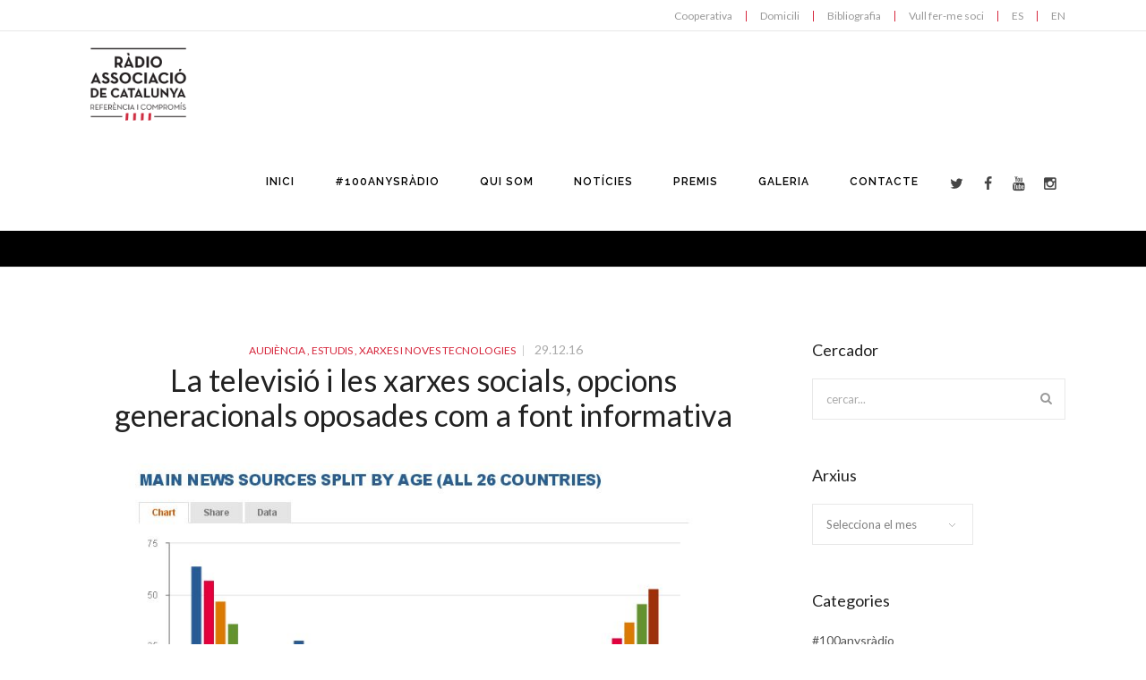

--- FILE ---
content_type: text/html; charset=UTF-8
request_url: https://radioassociacio.cat/la-televisio-i-les-xarxes-socials-opcions-generacionals-oposades-com-a-font-informativa/
body_size: 14851
content:

<!doctype html>
<html  lang="ca">
<head>

<!-- Meta Tags -->

<meta charset="utf-8">
<meta name="viewport" content="width=device-width, initial-scale=1, maximum-scale=1" />
<meta http-equiv="Content-Type" content="text/html; charset=utf-8"/>
<title>
  Ràdio Associació de Catalunya   &#8211;  La televisió i les xarxes socials, opcions generacionals oposades com a font informativa</title>

<!--[if lte IE 8]>
	<script src="http://html5shim.googlecode.com/svn/trunk/html5.js"></script>
<![endif]-->

<link rel="shortcut icon" href="https://radioassociacio.cat/wp-content/uploads/2015/02/RAC_favicon.png">
<link rel="pingback" href="https://radioassociacio.cat/xmlrpc.php" />

 

	<script type="text/javascript">
	WebFontConfig = {
		google: { families: [ "Lato:300,400,400italic,500,600,700,700italic:latin,greek-ext,cyrillic,latin-ext,greek,cyrillic-ext,vietnamese", "Raleway:300,400,400italic,500,600,700,700italic:latin,greek-ext,cyrillic,latin-ext,greek,cyrillic-ext,vietnamese" ] } ,		custom: {
            families: [ 'fontAwesome'  ],
             urls: ['https://radioassociacio.cat/wp-content/themes/Akal/css/icons.css']
         }
	};
	(function() {
		var wf = document.createElement('script');
		wf.src = ('https:' == document.location.protocol ? 'https' : 'http') +
		  '://ajax.googleapis.com/ajax/libs/webfont/1/webfont.js';
		wf.type = 'text/javascript';
		wf.async = 'true';
		var s = document.getElementsByTagName('script')[0];
		s.parentNode.insertBefore(wf, s);
	})();
</script>

<meta name='robots' content='max-image-preview:large' />
<link rel="alternate" href="https://radioassociacio.cat/la-televisio-i-les-xarxes-socials-opcions-generacionals-oposades-com-a-font-informativa/" hreflang="ca" />
<link rel="alternate" href="https://radioassociacio.cat/la-television-y-las-redes-sociales-opciones-generacionales-opuestas-como-fuente-informativa/" hreflang="es" />
<link rel='dns-prefetch' href='//www.googletagmanager.com' />
<link rel='dns-prefetch' href='//s.w.org' />
<link rel="alternate" type="application/rss+xml" title="Ràdio Associació de Catalunya &raquo; Canal d&#039;informació" href="https://radioassociacio.cat/feed/" />
<link rel="alternate" type="application/rss+xml" title="Ràdio Associació de Catalunya &raquo; Canal dels comentaris" href="https://radioassociacio.cat/comments/feed/" />
<link rel="alternate" type="application/rss+xml" title="Ràdio Associació de Catalunya &raquo; La televisió i les xarxes socials, opcions generacionals oposades com a font informativa Canal dels comentaris" href="https://radioassociacio.cat/la-televisio-i-les-xarxes-socials-opcions-generacionals-oposades-com-a-font-informativa/feed/" />
<script type="text/javascript">
window._wpemojiSettings = {"baseUrl":"https:\/\/s.w.org\/images\/core\/emoji\/14.0.0\/72x72\/","ext":".png","svgUrl":"https:\/\/s.w.org\/images\/core\/emoji\/14.0.0\/svg\/","svgExt":".svg","source":{"concatemoji":"https:\/\/radioassociacio.cat\/wp-includes\/js\/wp-emoji-release.min.js?ver=6.0.3"}};
/*! This file is auto-generated */
!function(e,a,t){var n,r,o,i=a.createElement("canvas"),p=i.getContext&&i.getContext("2d");function s(e,t){var a=String.fromCharCode,e=(p.clearRect(0,0,i.width,i.height),p.fillText(a.apply(this,e),0,0),i.toDataURL());return p.clearRect(0,0,i.width,i.height),p.fillText(a.apply(this,t),0,0),e===i.toDataURL()}function c(e){var t=a.createElement("script");t.src=e,t.defer=t.type="text/javascript",a.getElementsByTagName("head")[0].appendChild(t)}for(o=Array("flag","emoji"),t.supports={everything:!0,everythingExceptFlag:!0},r=0;r<o.length;r++)t.supports[o[r]]=function(e){if(!p||!p.fillText)return!1;switch(p.textBaseline="top",p.font="600 32px Arial",e){case"flag":return s([127987,65039,8205,9895,65039],[127987,65039,8203,9895,65039])?!1:!s([55356,56826,55356,56819],[55356,56826,8203,55356,56819])&&!s([55356,57332,56128,56423,56128,56418,56128,56421,56128,56430,56128,56423,56128,56447],[55356,57332,8203,56128,56423,8203,56128,56418,8203,56128,56421,8203,56128,56430,8203,56128,56423,8203,56128,56447]);case"emoji":return!s([129777,127995,8205,129778,127999],[129777,127995,8203,129778,127999])}return!1}(o[r]),t.supports.everything=t.supports.everything&&t.supports[o[r]],"flag"!==o[r]&&(t.supports.everythingExceptFlag=t.supports.everythingExceptFlag&&t.supports[o[r]]);t.supports.everythingExceptFlag=t.supports.everythingExceptFlag&&!t.supports.flag,t.DOMReady=!1,t.readyCallback=function(){t.DOMReady=!0},t.supports.everything||(n=function(){t.readyCallback()},a.addEventListener?(a.addEventListener("DOMContentLoaded",n,!1),e.addEventListener("load",n,!1)):(e.attachEvent("onload",n),a.attachEvent("onreadystatechange",function(){"complete"===a.readyState&&t.readyCallback()})),(e=t.source||{}).concatemoji?c(e.concatemoji):e.wpemoji&&e.twemoji&&(c(e.twemoji),c(e.wpemoji)))}(window,document,window._wpemojiSettings);
</script>
<style type="text/css">
img.wp-smiley,
img.emoji {
	display: inline !important;
	border: none !important;
	box-shadow: none !important;
	height: 1em !important;
	width: 1em !important;
	margin: 0 0.07em !important;
	vertical-align: -0.1em !important;
	background: none !important;
	padding: 0 !important;
}
</style>
	<link rel='stylesheet' id='wp-block-library-css'  href='https://radioassociacio.cat/wp-includes/css/dist/block-library/style.min.css?ver=6.0.3' type='text/css' media='all' />
<style id='global-styles-inline-css' type='text/css'>
body{--wp--preset--color--black: #000000;--wp--preset--color--cyan-bluish-gray: #abb8c3;--wp--preset--color--white: #ffffff;--wp--preset--color--pale-pink: #f78da7;--wp--preset--color--vivid-red: #cf2e2e;--wp--preset--color--luminous-vivid-orange: #ff6900;--wp--preset--color--luminous-vivid-amber: #fcb900;--wp--preset--color--light-green-cyan: #7bdcb5;--wp--preset--color--vivid-green-cyan: #00d084;--wp--preset--color--pale-cyan-blue: #8ed1fc;--wp--preset--color--vivid-cyan-blue: #0693e3;--wp--preset--color--vivid-purple: #9b51e0;--wp--preset--gradient--vivid-cyan-blue-to-vivid-purple: linear-gradient(135deg,rgba(6,147,227,1) 0%,rgb(155,81,224) 100%);--wp--preset--gradient--light-green-cyan-to-vivid-green-cyan: linear-gradient(135deg,rgb(122,220,180) 0%,rgb(0,208,130) 100%);--wp--preset--gradient--luminous-vivid-amber-to-luminous-vivid-orange: linear-gradient(135deg,rgba(252,185,0,1) 0%,rgba(255,105,0,1) 100%);--wp--preset--gradient--luminous-vivid-orange-to-vivid-red: linear-gradient(135deg,rgba(255,105,0,1) 0%,rgb(207,46,46) 100%);--wp--preset--gradient--very-light-gray-to-cyan-bluish-gray: linear-gradient(135deg,rgb(238,238,238) 0%,rgb(169,184,195) 100%);--wp--preset--gradient--cool-to-warm-spectrum: linear-gradient(135deg,rgb(74,234,220) 0%,rgb(151,120,209) 20%,rgb(207,42,186) 40%,rgb(238,44,130) 60%,rgb(251,105,98) 80%,rgb(254,248,76) 100%);--wp--preset--gradient--blush-light-purple: linear-gradient(135deg,rgb(255,206,236) 0%,rgb(152,150,240) 100%);--wp--preset--gradient--blush-bordeaux: linear-gradient(135deg,rgb(254,205,165) 0%,rgb(254,45,45) 50%,rgb(107,0,62) 100%);--wp--preset--gradient--luminous-dusk: linear-gradient(135deg,rgb(255,203,112) 0%,rgb(199,81,192) 50%,rgb(65,88,208) 100%);--wp--preset--gradient--pale-ocean: linear-gradient(135deg,rgb(255,245,203) 0%,rgb(182,227,212) 50%,rgb(51,167,181) 100%);--wp--preset--gradient--electric-grass: linear-gradient(135deg,rgb(202,248,128) 0%,rgb(113,206,126) 100%);--wp--preset--gradient--midnight: linear-gradient(135deg,rgb(2,3,129) 0%,rgb(40,116,252) 100%);--wp--preset--duotone--dark-grayscale: url('#wp-duotone-dark-grayscale');--wp--preset--duotone--grayscale: url('#wp-duotone-grayscale');--wp--preset--duotone--purple-yellow: url('#wp-duotone-purple-yellow');--wp--preset--duotone--blue-red: url('#wp-duotone-blue-red');--wp--preset--duotone--midnight: url('#wp-duotone-midnight');--wp--preset--duotone--magenta-yellow: url('#wp-duotone-magenta-yellow');--wp--preset--duotone--purple-green: url('#wp-duotone-purple-green');--wp--preset--duotone--blue-orange: url('#wp-duotone-blue-orange');--wp--preset--font-size--small: 13px;--wp--preset--font-size--medium: 20px;--wp--preset--font-size--large: 36px;--wp--preset--font-size--x-large: 42px;}.has-black-color{color: var(--wp--preset--color--black) !important;}.has-cyan-bluish-gray-color{color: var(--wp--preset--color--cyan-bluish-gray) !important;}.has-white-color{color: var(--wp--preset--color--white) !important;}.has-pale-pink-color{color: var(--wp--preset--color--pale-pink) !important;}.has-vivid-red-color{color: var(--wp--preset--color--vivid-red) !important;}.has-luminous-vivid-orange-color{color: var(--wp--preset--color--luminous-vivid-orange) !important;}.has-luminous-vivid-amber-color{color: var(--wp--preset--color--luminous-vivid-amber) !important;}.has-light-green-cyan-color{color: var(--wp--preset--color--light-green-cyan) !important;}.has-vivid-green-cyan-color{color: var(--wp--preset--color--vivid-green-cyan) !important;}.has-pale-cyan-blue-color{color: var(--wp--preset--color--pale-cyan-blue) !important;}.has-vivid-cyan-blue-color{color: var(--wp--preset--color--vivid-cyan-blue) !important;}.has-vivid-purple-color{color: var(--wp--preset--color--vivid-purple) !important;}.has-black-background-color{background-color: var(--wp--preset--color--black) !important;}.has-cyan-bluish-gray-background-color{background-color: var(--wp--preset--color--cyan-bluish-gray) !important;}.has-white-background-color{background-color: var(--wp--preset--color--white) !important;}.has-pale-pink-background-color{background-color: var(--wp--preset--color--pale-pink) !important;}.has-vivid-red-background-color{background-color: var(--wp--preset--color--vivid-red) !important;}.has-luminous-vivid-orange-background-color{background-color: var(--wp--preset--color--luminous-vivid-orange) !important;}.has-luminous-vivid-amber-background-color{background-color: var(--wp--preset--color--luminous-vivid-amber) !important;}.has-light-green-cyan-background-color{background-color: var(--wp--preset--color--light-green-cyan) !important;}.has-vivid-green-cyan-background-color{background-color: var(--wp--preset--color--vivid-green-cyan) !important;}.has-pale-cyan-blue-background-color{background-color: var(--wp--preset--color--pale-cyan-blue) !important;}.has-vivid-cyan-blue-background-color{background-color: var(--wp--preset--color--vivid-cyan-blue) !important;}.has-vivid-purple-background-color{background-color: var(--wp--preset--color--vivid-purple) !important;}.has-black-border-color{border-color: var(--wp--preset--color--black) !important;}.has-cyan-bluish-gray-border-color{border-color: var(--wp--preset--color--cyan-bluish-gray) !important;}.has-white-border-color{border-color: var(--wp--preset--color--white) !important;}.has-pale-pink-border-color{border-color: var(--wp--preset--color--pale-pink) !important;}.has-vivid-red-border-color{border-color: var(--wp--preset--color--vivid-red) !important;}.has-luminous-vivid-orange-border-color{border-color: var(--wp--preset--color--luminous-vivid-orange) !important;}.has-luminous-vivid-amber-border-color{border-color: var(--wp--preset--color--luminous-vivid-amber) !important;}.has-light-green-cyan-border-color{border-color: var(--wp--preset--color--light-green-cyan) !important;}.has-vivid-green-cyan-border-color{border-color: var(--wp--preset--color--vivid-green-cyan) !important;}.has-pale-cyan-blue-border-color{border-color: var(--wp--preset--color--pale-cyan-blue) !important;}.has-vivid-cyan-blue-border-color{border-color: var(--wp--preset--color--vivid-cyan-blue) !important;}.has-vivid-purple-border-color{border-color: var(--wp--preset--color--vivid-purple) !important;}.has-vivid-cyan-blue-to-vivid-purple-gradient-background{background: var(--wp--preset--gradient--vivid-cyan-blue-to-vivid-purple) !important;}.has-light-green-cyan-to-vivid-green-cyan-gradient-background{background: var(--wp--preset--gradient--light-green-cyan-to-vivid-green-cyan) !important;}.has-luminous-vivid-amber-to-luminous-vivid-orange-gradient-background{background: var(--wp--preset--gradient--luminous-vivid-amber-to-luminous-vivid-orange) !important;}.has-luminous-vivid-orange-to-vivid-red-gradient-background{background: var(--wp--preset--gradient--luminous-vivid-orange-to-vivid-red) !important;}.has-very-light-gray-to-cyan-bluish-gray-gradient-background{background: var(--wp--preset--gradient--very-light-gray-to-cyan-bluish-gray) !important;}.has-cool-to-warm-spectrum-gradient-background{background: var(--wp--preset--gradient--cool-to-warm-spectrum) !important;}.has-blush-light-purple-gradient-background{background: var(--wp--preset--gradient--blush-light-purple) !important;}.has-blush-bordeaux-gradient-background{background: var(--wp--preset--gradient--blush-bordeaux) !important;}.has-luminous-dusk-gradient-background{background: var(--wp--preset--gradient--luminous-dusk) !important;}.has-pale-ocean-gradient-background{background: var(--wp--preset--gradient--pale-ocean) !important;}.has-electric-grass-gradient-background{background: var(--wp--preset--gradient--electric-grass) !important;}.has-midnight-gradient-background{background: var(--wp--preset--gradient--midnight) !important;}.has-small-font-size{font-size: var(--wp--preset--font-size--small) !important;}.has-medium-font-size{font-size: var(--wp--preset--font-size--medium) !important;}.has-large-font-size{font-size: var(--wp--preset--font-size--large) !important;}.has-x-large-font-size{font-size: var(--wp--preset--font-size--x-large) !important;}
</style>
<link rel='stylesheet' id='rs-plugin-settings-css'  href='https://radioassociacio.cat/wp-content/plugins/revslider/rs-plugin/css/settings.css?rev=4.5.95&#038;ver=6.0.3' type='text/css' media='all' />
<style id='rs-plugin-settings-inline-css' type='text/css'>
.tp-caption a{color:#ff7302;text-shadow:none;-webkit-transition:all 0.2s ease-out;-moz-transition:all 0.2s ease-out;-o-transition:all 0.2s ease-out;-ms-transition:all 0.2s ease-out}.tp-caption a:hover{color:#ffa902}
</style>
<link rel='stylesheet' id='js_composer_custom_css-css'  href='https://radioassociacio.cat/wp-content/uploads/js_composer/custom.css?ver=4.3.5' type='text/css' media='screen' />
<link rel='stylesheet' id='layout-css'  href='https://radioassociacio.cat/wp-content/themes/Akal/css/layout.css?ver=6.0.3' type='text/css' media='all' />
<link rel='stylesheet' id='main-css'  href='https://radioassociacio.cat/wp-content/themes/Akal/css/main.css?ver=6.0.3' type='text/css' media='all' />
<link rel='stylesheet' id='shortcodes-css'  href='https://radioassociacio.cat/wp-content/themes/Akal/css/shortcodes.css?ver=6.0.3' type='text/css' media='all' />
<link rel='stylesheet' id='mediaelement-css'  href='https://radioassociacio.cat/wp-includes/js/mediaelement/mediaelementplayer-legacy.min.css?ver=4.2.16' type='text/css' media='all' />
<link rel='stylesheet' id='prettyPhoto-css'  href='https://radioassociacio.cat/wp-content/themes/Akal/css/prettyPhoto.css?ver=6.0.3' type='text/css' media='all' />
<link rel='stylesheet' id='themestyle-css'  href='https://radioassociacio.cat/wp-content/themes/Akal/style.css?ver=6.0.3' type='text/css' media='all' />
<link rel='stylesheet' id='responsive-css'  href='https://radioassociacio.cat/wp-content/themes/Akal/css/responsive.css?ver=6.0.3' type='text/css' media='all' />
<script type='text/javascript' src='https://radioassociacio.cat/wp-includes/js/jquery/jquery.min.js?ver=3.6.0' id='jquery-core-js'></script>
<script type='text/javascript' src='https://radioassociacio.cat/wp-includes/js/jquery/jquery-migrate.min.js?ver=3.3.2' id='jquery-migrate-js'></script>
<script type='text/javascript' src='https://radioassociacio.cat/wp-content/plugins/revslider/rs-plugin/js/jquery.themepunch.tools.min.js?rev=4.5.95&#038;ver=6.0.3' id='tp-tools-js'></script>
<script type='text/javascript' src='https://radioassociacio.cat/wp-content/plugins/revslider/rs-plugin/js/jquery.themepunch.revolution.min.js?rev=4.5.95&#038;ver=6.0.3' id='revmin-js'></script>

<!-- Google Analytics snippet added by Site Kit -->
<script type='text/javascript' src='https://www.googletagmanager.com/gtag/js?id=UA-267652939-1' id='google_gtagjs-js' async></script>
<script type='text/javascript' id='google_gtagjs-js-after'>
window.dataLayer = window.dataLayer || [];function gtag(){dataLayer.push(arguments);}
gtag('set', 'linker', {"domains":["radioassociacio.cat"]} );
gtag("js", new Date());
gtag("set", "developer_id.dZTNiMT", true);
gtag("config", "UA-267652939-1", {"anonymize_ip":true});
gtag("config", "G-HPR0QRD5QR");
</script>

<!-- End Google Analytics snippet added by Site Kit -->
<link rel="https://api.w.org/" href="https://radioassociacio.cat/wp-json/" /><link rel="alternate" type="application/json" href="https://radioassociacio.cat/wp-json/wp/v2/posts/4570" /><link rel="EditURI" type="application/rsd+xml" title="RSD" href="https://radioassociacio.cat/xmlrpc.php?rsd" />
<link rel="wlwmanifest" type="application/wlwmanifest+xml" href="https://radioassociacio.cat/wp-includes/wlwmanifest.xml" /> 
<meta name="generator" content="WordPress 6.0.3" />
<link rel="canonical" href="https://radioassociacio.cat/la-televisio-i-les-xarxes-socials-opcions-generacionals-oposades-com-a-font-informativa/" />
<link rel='shortlink' href='https://radioassociacio.cat/?p=4570' />
<link rel="alternate" type="application/json+oembed" href="https://radioassociacio.cat/wp-json/oembed/1.0/embed?url=https%3A%2F%2Fradioassociacio.cat%2Fla-televisio-i-les-xarxes-socials-opcions-generacionals-oposades-com-a-font-informativa%2F" />
<link rel="alternate" type="text/xml+oembed" href="https://radioassociacio.cat/wp-json/oembed/1.0/embed?url=https%3A%2F%2Fradioassociacio.cat%2Fla-televisio-i-les-xarxes-socials-opcions-generacionals-oposades-com-a-font-informativa%2F&#038;format=xml" />
	<link rel="preconnect" href="https://fonts.googleapis.com">
	<link rel="preconnect" href="https://fonts.gstatic.com">
	<meta name="generator" content="Site Kit by Google 1.99.0" /><meta name="generator" content="Powered by Visual Composer - drag and drop page builder for WordPress."/>
<!--[if IE 8]><link rel="stylesheet" type="text/css" href="https://radioassociacio.cat/wp-content/plugins/js_composer/assets/css/vc-ie8.css" media="screen"><![endif]-->   <!-- Custom Stylesheet -->
  <style type="text/css">
    @font-face {
	font-family: 'Custom Font One';
	src: url('http://radioassociacio.cat/wp/wp-content/themes/Akal/fonts/Museo_Slab_300-webfont.eot');
	src:
		url('http://radioassociacio.cat/wp/wp-content/themes/Akal/fonts/Museo_Slab_300-webfont.eot?#iefix') format('eot'),
		url('http://radioassociacio.cat/wp/wp-content/themes/Akal/fonts/Museo_Slab_300-webfont.woff') format('woff'),
		url('http://radioassociacio.cat/wp/wp-content/themes/Akal/fonts/Museo_Slab_300-webfont.ttf') format('truetype'),
		url('http://radioassociacio.cat/wp/wp-content/themes/Akal/fonts/Museo_Slab_300-webfont.svg#MyFontOne') format('svg');
	font-weight: normal;
	font-style: normal;
	}
  
  	
    body,#boxed-layout{
	   	   
	  	
	   background-color:#ffffff;
	   background-repeat:no-repeat;
	   background-position:center center;
	   -webkit-background-size: cover; 
       -moz-background-size: cover; 
	   -o-background-size: cover; 
	   background-size: cover;
	   background-attachment:fixed;
    }
	 
    body{
        font-family: Lato ;
        font-size: 14px;
        font-weight: 400;
	    line-height:24px;
        color: #818181;
	       }
   
   .button , input[type="submit"]{
	   font-family:Lato ;
   }
   
   #header-search,
   .brad-icon.icon-text,
   .icon-tabs-container .icons-tabs-nav a,
   .toggle .toggle-title a ,
   .accordion .accordion-title a,
   .shop_table thead tr th,
   .cart_totals th ,
   ul.product_list_widget li a{
	   font-family:Lato;
   }
	 


/*-----------------------------------------------------*/
/* Heading Styles
/*-----------------------------------------------------*/

   h1{
    font-family: Lato ;
    font-size: 34px;
    font-weight: ;
	line-height:39px;
	letter-spacing:0px;
	text-transform:none;
    color: #222222;
	}

  h2{
    font-family: Lato ;
    font-size: 25px;
    font-weight: ;
	line-height:32px;
	letter-spacing:0px;
	text-transform:none;
    color: #222222;
   }

   h3{
    font-family: Lato ;
    font-size: 21px;
    font-weight: ;
	line-height:30px;
	letter-spacing:0px;
	text-transform:none;
    color: #222222; 
   }

  h4{
    font-family: Lato;
    font-size: 18px;
    font-weight: ;
	line-height:24px;
	letter-spacing:0px;
	text-transform:none;
    color: #222222;
   } 

  h5{
    font-family: Lato;
    font-size: 16px;
    font-weight: 400;
	line-height:25px;
	letter-spacing:0px;
	text-transform:none;
    color: #696969;
   }

  h6{
    font-family: Lato;
    font-size: 17px;
    font-weight: ;
	line-height:230px;
	letter-spacing:1px;
	text-transform:uppercase;
    color: #444444; 
   }

   a{
	   color:#d6263c;
   }
    a:hover{
		color:#2d2d2d;
	}
	
  
  .tooltips a{
	  border-bottom-color:#d6263c  }
  
  .tooltips a:hover{
	  border-bottom-color:#2d2d2d  }
  
   
   h1 a:hover , h2 a:hover , h3 a:hover , h4 a:hover , h5 a:hover, h6 a:hover{
	   color:#d6263c;
   }
   
   .boxed-layout{
	   border:0 solid ;
   }

/*----------------------------------------------*/ 
/* Topbar 
/*----------------------------------------------*/

  #top_bar {
	background-color:#ffffff;
	border-bottom-color:#e8e8e8;
	color:#bbbbbb;
  }
  
  #top_bar .top-menu > li .sub-menu{
	  background-color:#ffffff;
  }
  
  #top_bar .social-icons li{
	  border-color:#d6263c;
  }
   #top_bar .contact-info span,
   #top_bar .top-menu > li {
     border-color:#d6263c;
  }
  
  #top_bar .social-icons li a ,
  #top_bar .top-menu > li a ,
  #top_bar  a ,
  #top_bar .top-menu > li .sub-menu li a{
	  color:#999999;
  }
  #top_bar .social-icons li a:hover ,
  #top_bar .top-menu > li a:hover ,
  #top_bar a:hover ,
  #top_bar .top-menu > li .sub-menu li a:hover{
	  color:#d6263c;
  }


/*----------------------------------------------*/
/* Main Navigation Styles
/*----------------------------------------------*/

 #header.shrinked #main_navigation{
	 min-height:65px;
 }
   #header.shrinked #main_navigation #logo ,
  #header.shrinked #main_navigation ul.main_menu > li,
  #header.shrinked.type3 #header-search-button,
  #header.shrinked.type3 .cart-container,
  #header.shrinked.type3 .header-nav .social-icons{
	  height:65px!important;
	  line-height:65px!important;
	  max-height:65px!important;
  }
  
  
    .logo-container{
	   width:180px;
   }
   #header.type2 .logo-container{
	   margin-left:-90px;
   }
   #header.type2 .left-nav-container{
	   padding-right:130px;
   }
   #header.type2 .right-nav-container{
	   padding-left:130px;
   }
   

  #main_navigation{
	  min-height:110px;
  }
  #main_navigation ,
  .header_container,
  #header.type3 .nav-container,
  #side_header {
      background:#ffffff;
  }
  ul.main_menu > li > a ,
  #side_header ul.side_menu > li > a { 
      color:#000000;
      font-size:12px;
      font-weight: 600;
	  letter-spacing: 1px;
      font-family:Raleway;
	  text-transform:uppercase;
   }
  .main_menu > li:hover > a,
  .main_menu > li > a:hover ,
  #side_header ul.side_menu > li > a:hover {
	  color: #d6263c  }
  
  #side_header ul.side_menu > li > a,
  #side_header ul.side_menu > li > ul{
	  border-bottom-color:#dddddd  }

  .main_menu > li.active a,
  .main_menu > li.active a:hover ,
  #side_header ul.side_menu > li.active > a,
  #side_header ul.side_menu > li.active > a:hover
   {
	   color: #d6263c;
	   border-top-color:#d6263c;
}
  .main_menu ul.sub-menu {
	background-color:#fcfcfc;
	background-color:rgba(252,252,252,1);
	border-color:#eeeeee;
	border-top-color:#d6263c;
	
}

 .main_menu ul.sub-menu li a ,
 #side_header .sub-menu li a {
	color:#888888;
    font-size:13px;
    font-weight:400; 
    font-family:Raleway;
	text-transform:none;
	letter-spacing:0px;
  }

  .main_menu .sub-menu li.current-menu-item > a,
  .main_menu .sub-menu li.current-menu-item > a:hover,
  .main_menu .sub-menu li.current_page_item > a,
  .main_menu .sub-menu li.current_page_item > a:hover ,
  #side_header .sub-menu li.current-menu-item >  a,
  #side_header .sub-menu li.current-menu-item > a:hover,
  #side_header .sub-menu li.current_page_item > a,
  #side_header .sub-menu li.current_page_item > a:hover{
	 color:#555555;
  }


  .main_menu .sub-menu li a:hover{
	 color:#d6263c;
}

  #side_header .sub-menu li a:hover{
	 color:#d6263c;
  }

  #header-search-button a ,
  .cart-icon-wrapper ,
  .toggle-menu ,
  .header-nav .social-icons li a ,
  .carticon-mobile{
	 color:#454545;
	 background-color:transparent;
	 
  }


  #header-search-button a:hover ,
  .cart-icon-wrapper:hover ,
  .toggle-menu:hover ,
  .header-nav .social-icons li a:hover ,
  .carticon-mobile:hover{
	 color:#d6263c;
	 background-color:transparent;
  }
  
  #logo ,
  ul.main_menu > li ,
  #header.type3 #header-search-button,
  #header.type3 .cart-container,
  #header.type3 .header-nav .social-icons{
	  height:110px;
	  line-height:110px;
	  max-height:110px;
 }

 

  

  #titlebar.titlebar-type-transparent{
	 padding-top:110px;
 }

.brad-mega-menu .brad-megamenu-title{
	 color:#343434;
	 border-bottom-color:#343434;
 }
 
 /* Woocart Stylings */
 .cart-container .widget_shopping_cart{
	 
	 background-color:#ffffff;
	 background-color:rgba(255,255,255,0.98);
	 color:#999999;
 }
 
 .cart-container ul.product_list_widget li a{
	 color:#454545;
 }
 
 .cart-container ul.product_list_widget li a:hover{
	 color:#d6263c;
 }
 
 .cart-container p.buttons .button{
	 color:#454545!important;
	 border-color:#454545!important;
 }
 
 .cart-container p.buttons .button:hover{
	 color:#d6263c!important;
	 border-color:#d6263c!important;
 }
 
 .cart-container .widget_shopping_cart_content .total{
	 border-bottom-color:#e8e8e8!important;
	 border-top-color:#e8e8e8!important;
 }
 
 .cart-container .widget_shopping_cart{
	 border:1px solid #e8e8e8;
 }
 
 .cart-container ul.product_list_widget li .quantity{
	 color:#999999;
 }
 
 /* Brad Slider*/
 .carousel-caption h6{
	font-family: Lato;
    font-size: 15px;
    font-weight: ;
	line-height:25px;
	letter-spacing:1px;
	text-transform:uppercase;
  }

 
 .carousel-caption h2{
	font-family: Lato;
    font-size: 54px;
    font-weight: ;
	line-height:60px;
	letter-spacing:-0.5px;
	text-transform:none;
  }
  
  
  .carousel-caption .slider-content{
	font-family: Lato;
    font-size: 19px;
    font-weight: ;
	line-height:30px;
	letter-spacing:0px;
	text-transform:none;
  }

 /*----------------------------------------------*/
 /* Sidebar 
 /*----------------------------------------------*/
 
 .section-with-sidebar .sidebar{
	 width:29%;
 }
 
 .section-with-sidebar .content{
	 width:71%;
 }
 
 
 /*----------------------------------------------*/
 /* titlebar Style
 /*----------------------------------------------*/
 #titlebar{
	  background-color:#000000!important;  }
  
  #titlebar .titlebar-overlay{
	 	   background-repeat:no-repeat;
	   background-position:left top;
	   -webkit-background-size: cover; 
       -moz-background-size: cover; 
	   -o-background-size: cover; 
	   background-size: cover;
	   opacity:1;
	   filter:alpha(opacity=100);
 }
 
 #titlebar .titlebar-wrapper{
	 	 height:50px;
	 min-height:50px;
 }

 #titlebar.titlebar-type-transparent .titlebar-wrapper{
	 padding-bottom:45px;
 }

/*-------------------------------------------------*/
/* Overlay and buttons
*---------------------------------------------------*/


  .button ,
  input[type="submit"]{
	  background-color:#d6263c;
	  color:#ffffff;
}

  
/*---------------------------------------------------*/
/* Footer Styles
/*---------------------------------------------------*/

  #footer{
    color: #999999;
	font-size:13px;
	line-height:20px;
 }


 #footer .footer-widgets{
	 background-color:#000000;
	  }

  #footer .widget_tag_cloud a ,
  #footer .social-icons a ,
  .footer-menu > li a ,
  .go-top {
	 color: #cccccc!important;
	 border-color: #cccccc;
  }
  
   #footer a:link, #footer a, #footer a:visited, #footer a:active{
      color:#cccccc!important;
  }
  #footer a:hover, #footer .widget_tag_cloud a:hover, .widget_tag_cloud a:hover{
      color:#d6263c;
  }
  #footer .widget_tag_cloud a:hover{
      color:#d6263c;
  }
  
  #footer .widget_tag_cloud a:hover,
  #footer .social-icons a:hover ,
  .footer-menu > li a:hover,
  .go-top:hover{
	 color:#d6263c;
	 border-color:#d6263c;
  }

  #footer  .widget_nav_menu ul ul{
	  border-top:1px solid #d6263c;
  }
  
  .footer-menu > li{
	  border-right:1px solid #d6263c;
  }
  #footer .widget-posts li .date {
      color : #999999;
  }

  #footer .widget h4 {
     color:#ffffff!important;
     font-family:Raleway,sans-serif;
     font-weight:500;
     font-size:13px;
	 letter-spacing:1px;
	 text-transform:uppercase;
  }
  
  #copyright{
	  background-color:#000000;
	 }
 

 /* overlay color */
 .overlay{
	 	background-color:#ffffff;
	background-color:rgba(255,255,255,0.85) }
 
 .overlay-content,
  .portfolio-items.portfolio-style1 .portfolio-item .info h5,
 .portfolio-items.portfolio-style1 .portfolio-item .info h5 a{
	 color:#555555!important;
 }
 
 .portfolio-items.portfolio-style1 .portfolio-item .info h3,
 .portfolio-items.portfolio-style1 .portfolio-item .info h3 a,
 .overlay-content h1,.overlay-content h2,.overlay-content h3,.overlay-content h4,.overlay-content h5,.overlay-content h6{
	 color:#222222!important;
 }
 
 .overlay .lightbox-icon {
	 color:#fcfcfc;
	 background-color:#d6263c;
 }

/*--------------------------------------------*/
/* Color Primary
/*--------------------------------------------*/

  .special_amp,
  #top_bar .social-icons li a:hover,
  #top_bar .top-menu > li a:hover ,
  .social-icons a:hover,
  .commentlist .reply a ,
  .commentlist .comment-meta a:hover,
  .post-share-menu li a:hover,
  .widget-posts li h6 a:hover,
  .highlighted,
  .star-rating,
  .shop_table .remove:hover,
  .form-row label .required,
   ul.product_list_widget li .amount ,
  .single-product-tabset .comment-form label .required,
  .tabset > ul.tabs > li > a ,
  .tabset.vertical-tabset > ul.tabs > li > a,
  .tabset > ul.tabs > li > a:hover,
  .tabset.vertical-tabset > ul.tabs > li > a:hover ,
   ul.styled-list li i ,
  .page-nav  span,
  .page-nav  a,
  .page-nav  a:hover,
  .products .product .price ,
  .woocommerce-checkout .chosen-container .chosen-results li.active-result.highlighted,
  .woocommerce-account .chosen-container .chosen-results li.active-result.highlighted,
  .post-meta-data.style2 .post-meta-cats,
  .post-meta-data.style2 .post-meta-cats a,
  .button.button_alternateprimary,
  ul.product_list_widget li a:hover,
  .quantity .minus, .quantity .plus,
  .widget > ul > li > a:hover, .widget_nav_menu ul li a:hover
  {
	  color:#d6263c;
  }
  

  .color-primary,
  .primary-color,
  .portfolio-tabs ul li.sort-item.active a,
  .button.button_alternatewhite:hover{
	  color:#d6263c!important;
  }
  


    .pagination a.active,
    ul.styled-list li i ,
	ul.styled-list.style2 li i ,
   .button.button_alternateprimary,
   .shop_table .remove:hover,
   .page-nav  span,
   .page-nav  a ,
   .commentlist .reply a ,
   .quantity .minus,
   .quantity .plus,
   .bx-pager-item a.active, .pagination a.selected,
   .bx-carousel-container .bx-prev:hover,
   .bx-carousel-container .bx-next:hover,
   .clients-carousel-container .bx-prev:hover,
   .clients-carousel-container .bx-next:hover{
	  border-color:#d6263c;
  }
  
  .button.button_alternateprimary,
  .tabset > ul.tabs > li > a ,
  .tabset.vertical-tabset > ul.tabs > li > a{
		border-color:#d6263c!important;
   }
  
  .portfolio-carousel a.carousel-prev:hover,
  .portfolio-carousel a.carousel-next:hover,
   ul.styled-list.style2 li i,
  .progress .bar,
  .highlighted.style2,
  .product-wrapper .onsale,
  .single-product-wrapper .onsale,
  .widget_price_filter .price_slider_wrapper .price_slider .ui-slider-handle,
  .bubblingG span,
  .title.style1.divider-primary span:after,
  .toggle .toggle-title a span.plus ,
  .accordion .accordion-title a span.plus,
  .commentlist .reply a:hover,
  .page-nav  span.active,
  .quantity .minus:hover,
  .quantity .plus:hover,
  .portfolio-tabs ul li.sort-item a:after,
  .bx-carousel-container .bx-prev:hover,
  .bx-carousel-container .bx-next:hover,
  .clients-carousel-container .bx-prev:hover,
  .clients-carousel-container .bx-next:hover,
  .cart-icon-wrapper .count{
	  background-color:#d6263c;
  }
  
  .tabset > ul.tabs > li > a.selected,
  .tabset.vertical-tabset > ul.tabs > li > a.selected{
	  background-color:#d6263c!important;
	  color:#fff!important;
  }
  
  .hr.hr-border-primary span:before ,
  .hr.hr-border-primary span:after,
  .button.button_alternateprimary:hover{
	  background-color:#d6263c!important;
  }
  
    .tabset > ul.tabs > li > a:hover,
  .tabset.vertical-tabset > ul.tabs > li > a:hover,
  .page-nav  a:hover{
	  background-color:rgba(214,38,60,0.05);
  }

</style>

	<style id="egf-frontend-styles" type="text/css">
		font-family: 'Lato', sans-serif; {} p {} h1 {} h2 {} h3 {} h4 {} h5 {} h6 {} 	</style>
	<!--[if IE]>
	<link rel="stylesheet" href="https://radioassociacio.cat/wp-content/themes/Akal/css/ie.css">
<![endif]-->
<!--[if lte IE 8]>
	<script type="text/javascript" src="https://radioassociacio.cat/wp-content/themes/Akal/js/respond.min.js"></script>
<![endif]-->
</head>


<body id="home" class="post-template-default single single-post postid-4570 single-format-standard  solid-header header-scheme-light type1 header-fullwidth-no wpb-js-composer js-comp-ver-4.3.5 vc_responsive">

<!-- mobile menu Starts Here-->
<div id="mobile_navigation">
  <a id="close-mobile-menu" href="#">X</a>
  <ul id="mobile_menu" class="mobile_menu"><li id="menu-item-1447" class="menu-item menu-item-type-post_type menu-item-object-page menu-item-home menu-item-1447"><a href="https://radioassociacio.cat/">INICI</a></li>
<li id="menu-item-8774" class="menu-item menu-item-type-post_type menu-item-object-page menu-item-8774"><a href="https://radioassociacio.cat/els-pioners-centenari-de-la-radiodifusio/">#100anysràdio</a></li>
<li id="menu-item-6110" class="menu-item menu-item-type-post_type menu-item-object-page menu-item-has-children menu-item-6110"><a href="https://radioassociacio.cat/qui-som-2/">QUI SOM</a>
<ul class="sub-menu">
	<li id="menu-item-182" class="menu-item menu-item-type-post_type menu-item-object-page menu-item-182"><a href="https://radioassociacio.cat/objectiu/">Objectius</a></li>
</ul>
</li>
<li id="menu-item-28" class="menu-item menu-item-type-post_type menu-item-object-page current_page_parent menu-item-28"><a href="https://radioassociacio.cat/blog/">NOTÍCIES</a></li>
<li id="menu-item-185" class="menu-item menu-item-type-post_type menu-item-object-page menu-item-has-children menu-item-185"><a href="https://radioassociacio.cat/premis-radio-associacio/">PREMIS</a>
<ul class="sub-menu">
	<li id="menu-item-10084" class="menu-item menu-item-type-post_type menu-item-object-page menu-item-10084"><a href="https://radioassociacio.cat/premis-radio-associacio-2025/">25ns Premis Ràdio Associació</a></li>
	<li id="menu-item-9143" class="menu-item menu-item-type-post_type menu-item-object-page menu-item-9143"><a href="https://radioassociacio.cat/premis-radio-associacio-2024/">24ns Premis Ràdio Associació</a></li>
	<li id="menu-item-8051" class="menu-item menu-item-type-post_type menu-item-object-page menu-item-8051"><a href="https://radioassociacio.cat/premis-radio-associacio-2023/">23ns Premis Ràdio Associació</a></li>
	<li id="menu-item-7517" class="menu-item menu-item-type-post_type menu-item-object-page menu-item-7517"><a title="22ns Premis Ràdio Associació " href="https://radioassociacio.cat/premis-radio-associacio-2022/">22ns Premis Ràdio Associació</a></li>
	<li id="menu-item-7082" class="menu-item menu-item-type-post_type menu-item-object-page menu-item-7082"><a href="https://radioassociacio.cat/premis-radio-associacio-2021/">21ns Premis Ràdio Associació</a></li>
	<li id="menu-item-6614" class="menu-item menu-item-type-post_type menu-item-object-page menu-item-6614"><a href="https://radioassociacio.cat/premis-radio-associacio-2020/">20ns Premis Ràdio Associació</a></li>
	<li id="menu-item-5914" class="menu-item menu-item-type-post_type menu-item-object-page menu-item-5914"><a href="https://radioassociacio.cat/premis-radio-associacio-2019/">19ns Premis Ràdio Associació</a></li>
	<li id="menu-item-5393" class="menu-item menu-item-type-post_type menu-item-object-page menu-item-5393"><a href="https://radioassociacio.cat/premis-radio-associacio-2018/">18ns Premis Ràdio Associació</a></li>
	<li id="menu-item-4825" class="menu-item menu-item-type-post_type menu-item-object-page menu-item-4825"><a title="17ns Premis Ràdio Associació" href="https://radioassociacio.cat/premis-radio-associacio-2017/">17ns Premis Ràdio Associació</a></li>
	<li id="menu-item-4055" class="menu-item menu-item-type-post_type menu-item-object-page menu-item-4055"><a href="https://radioassociacio.cat/premis-radio-associacio-2016/">16ns Premis Ràdio Associació</a></li>
	<li id="menu-item-2332" class="menu-item menu-item-type-post_type menu-item-object-page menu-item-2332"><a href="https://radioassociacio.cat/premis-radio-associacio-2015/">15ns Premis Ràdio Associació</a></li>
	<li id="menu-item-252" class="menu-item menu-item-type-post_type menu-item-object-page menu-item-252"><a href="https://radioassociacio.cat/premis-2014/">14ns Premis Ràdio Associació</a></li>
	<li id="menu-item-253" class="menu-item menu-item-type-post_type menu-item-object-page menu-item-253"><a href="https://radioassociacio.cat/premis-2013/">13ns Premis Ràdio Associació</a></li>
	<li id="menu-item-254" class="menu-item menu-item-type-post_type menu-item-object-page menu-item-254"><a href="https://radioassociacio.cat/edicions-anteriors/">Edicions Anteriors</a></li>
</ul>
</li>
<li id="menu-item-26" class="menu-item menu-item-type-post_type menu-item-object-page menu-item-has-children menu-item-26"><a href="https://radioassociacio.cat/galeria/">GALERIA</a>
<ul class="sub-menu">
	<li id="menu-item-946" class="menu-item menu-item-type-post_type menu-item-object-page menu-item-946"><a href="https://radioassociacio.cat/historiques/">Històriques</a></li>
	<li id="menu-item-945" class="menu-item menu-item-type-post_type menu-item-object-page menu-item-has-children menu-item-945"><a href="https://radioassociacio.cat/publicacions/">Publicacions</a>
	<ul class="sub-menu">
		<li id="menu-item-1267" class="menu-item menu-item-type-post_type menu-item-object-page menu-item-1267"><a href="https://radioassociacio.cat/album-rac-1935/">Àlbum RAC 1935</a></li>
	</ul>
</li>
</ul>
</li>
<li id="menu-item-25" class="menu-item menu-item-type-post_type menu-item-object-page menu-item-25"><a href="https://radioassociacio.cat/contacte/">CONTACTE</a></li>
</ul></div>
<!-- End Mobile Navigation -->


<!-- Header -->
                 
<div id="header_wrapper" class=" solid-header header-scheme-light type1">
  
<div id="top_bar" class="top-bar">
  <div class="container">
    <div class="row-fluid">
      <div class="row-fluid">
        <div class="span6 topbar-left-content">
                  </div>
        <div class="span6 topbar-right-content">
          <ul id="top_menu" class="top-menu"><li id="menu-item-194" class="menu-item menu-item-type-post_type menu-item-object-page menu-item-194"><a href="https://radioassociacio.cat/cooperativa/">Cooperativa</a></li>
<li id="menu-item-587" class="menu-item menu-item-type-post_type menu-item-object-page menu-item-587"><a href="https://radioassociacio.cat/domicili-2/">Domicili</a></li>
<li id="menu-item-192" class="menu-item menu-item-type-post_type menu-item-object-page menu-item-192"><a href="https://radioassociacio.cat/bibliografia/">Bibliografia</a></li>
<li id="menu-item-5584" class="menu-item menu-item-type-post_type menu-item-object-page menu-item-5584"><a href="https://radioassociacio.cat/vull-fer-me-soci/">Vull fer-me soci</a></li>
<li id="menu-item-499-es" class="lang-item lang-item-12 lang-item-es lang-item-first menu-item menu-item-type-custom menu-item-object-custom menu-item-499-es"><a href="https://radioassociacio.cat/la-television-y-las-redes-sociales-opciones-generacionales-opuestas-como-fuente-informativa/" hreflang="es-ES" lang="es-ES">ES</a></li>
<li id="menu-item-499-en" class="lang-item lang-item-16 lang-item-en no-translation menu-item menu-item-type-custom menu-item-object-custom menu-item-499-en"><a href="https://radioassociacio.cat/en/" hreflang="en-GB" lang="en-GB">EN</a></li>
</ul>        </div>
      </div>
    </div>
  </div>
</div>
  <div class="header_container">
    <div id="header" class="header-v1  second-nav" data-height="110" data-shrinked-height="65" data-auto-offset="1" data-offset="0" data-second-nav-offset="0">
      <section id="main_navigation" class="header-nav shrinking-nav">
        <div class="container">
          <div id="main_navigation_container" class="row-fluid">
            <div class="row-fluid"> 
              <!-- logo -->
              <div class="logo-container">
                <a id="logo" href="https://radioassociacio.cat">
                                    <img src="https://radioassociacio.cat/wp-content/uploads/2015/06/radioassociacio_logo21.png" class="default-logo" alt="Ràdio Associació de Catalunya">
                                    <img src="https://radioassociacio.cat/wp-content/uploads/2015/06/radioassociacio_logo21.png" class="white-logo" alt="Ràdio Associació de Catalunya">
                                    </a>
         
              </div>  
                
              <!-- Tooggle Menu will displace on mobile devices -->
              <div id="mobile-menu-container">
                            <a class="toggle-menu" href="#"><i class="fa-navicon"></i></a>  
              </div>
              
              <nav class="nav-container">
                <ul id="main_menu" class="main_menu">
                <!-- Main Navigation Menu -->
                <li  class="menu-item menu-item-type-post_type menu-item-object-page menu-item-home"><a href="https://radioassociacio.cat/">INICI</a></li>
<li  class="menu-item menu-item-type-post_type menu-item-object-page"><a href="https://radioassociacio.cat/els-pioners-centenari-de-la-radiodifusio/">#100anysràdio</a></li>
<li  class="menu-item menu-item-type-post_type menu-item-object-page menu-item-has-children"><a href="https://radioassociacio.cat/qui-som-2/">QUI SOM</a>
<ul class="sub-menu ">
	<li  class="menu-item menu-item-type-post_type menu-item-object-page"><a href="https://radioassociacio.cat/objectiu/">Objectius</a></li>
</ul>
</li>
<li  class="menu-item menu-item-type-post_type menu-item-object-page current_page_parent"><a href="https://radioassociacio.cat/blog/">NOTÍCIES</a></li>
<li  class="menu-item menu-item-type-post_type menu-item-object-page menu-item-has-children"><a href="https://radioassociacio.cat/premis-radio-associacio/">PREMIS</a>
<ul class="sub-menu ">
	<li  class="menu-item menu-item-type-post_type menu-item-object-page"><a href="https://radioassociacio.cat/premis-radio-associacio-2025/">25ns Premis Ràdio Associació</a></li>
	<li  class="menu-item menu-item-type-post_type menu-item-object-page"><a href="https://radioassociacio.cat/premis-radio-associacio-2024/">24ns Premis Ràdio Associació</a></li>
	<li  class="menu-item menu-item-type-post_type menu-item-object-page"><a href="https://radioassociacio.cat/premis-radio-associacio-2023/">23ns Premis Ràdio Associació</a></li>
	<li  class="menu-item menu-item-type-post_type menu-item-object-page"><a title="22ns Premis Ràdio Associació " href="https://radioassociacio.cat/premis-radio-associacio-2022/">22ns Premis Ràdio Associació</a></li>
	<li  class="menu-item menu-item-type-post_type menu-item-object-page"><a href="https://radioassociacio.cat/premis-radio-associacio-2021/">21ns Premis Ràdio Associació</a></li>
	<li  class="menu-item menu-item-type-post_type menu-item-object-page"><a href="https://radioassociacio.cat/premis-radio-associacio-2020/">20ns Premis Ràdio Associació</a></li>
	<li  class="menu-item menu-item-type-post_type menu-item-object-page"><a href="https://radioassociacio.cat/premis-radio-associacio-2019/">19ns Premis Ràdio Associació</a></li>
	<li  class="menu-item menu-item-type-post_type menu-item-object-page"><a href="https://radioassociacio.cat/premis-radio-associacio-2018/">18ns Premis Ràdio Associació</a></li>
	<li  class="menu-item menu-item-type-post_type menu-item-object-page"><a title="17ns Premis Ràdio Associació" href="https://radioassociacio.cat/premis-radio-associacio-2017/">17ns Premis Ràdio Associació</a></li>
	<li  class="menu-item menu-item-type-post_type menu-item-object-page"><a href="https://radioassociacio.cat/premis-radio-associacio-2016/">16ns Premis Ràdio Associació</a></li>
	<li  class="menu-item menu-item-type-post_type menu-item-object-page"><a href="https://radioassociacio.cat/premis-radio-associacio-2015/">15ns Premis Ràdio Associació</a></li>
	<li  class="menu-item menu-item-type-post_type menu-item-object-page"><a href="https://radioassociacio.cat/premis-2014/">14ns Premis Ràdio Associació</a></li>
	<li  class="menu-item menu-item-type-post_type menu-item-object-page"><a href="https://radioassociacio.cat/premis-2013/">13ns Premis Ràdio Associació</a></li>
	<li  class="menu-item menu-item-type-post_type menu-item-object-page"><a href="https://radioassociacio.cat/edicions-anteriors/">Edicions Anteriors</a></li>
</ul>
</li>
<li  class="menu-item menu-item-type-post_type menu-item-object-page menu-item-has-children"><a href="https://radioassociacio.cat/galeria/">GALERIA</a>
<ul class="sub-menu ">
	<li  class="menu-item menu-item-type-post_type menu-item-object-page"><a href="https://radioassociacio.cat/historiques/">Històriques</a></li>
	<li  class="menu-item menu-item-type-post_type menu-item-object-page menu-item-has-children"><a href="https://radioassociacio.cat/publicacions/">Publicacions</a>
	<ul class="sub-menu ">
		<li  class="menu-item menu-item-type-post_type menu-item-object-page"><a href="https://radioassociacio.cat/album-rac-1935/">Àlbum RAC 1935</a></li>
	</ul>
</li>
</ul>
</li>
<li  class="menu-item menu-item-type-post_type menu-item-object-page"><a href="https://radioassociacio.cat/contacte/">CONTACTE</a></li>
                             
                                
                  
				                 <li class="header-social-icons">
                      
<ul class="social-icons clearfix">
                    <li> <a  class="twitter" href="https://www.twitter.com/RadioAssociacio" target="_blank" title="Twitter"> <i class="fa-twitter"></i> </a> </li>
                                                  <li > <a class="facebook" href="https://www.facebook.com/radioassociacio.cat" target="_blank" title="Facebook"> <i class="fa-facebook"></i> </a> </li>
                      
                                      
                              <li class="youtube"> <a href="https://www.youtube.com/channel/UCL5Ef9Gl680mrb_kywxt2SA" target="_blank" title="YouTube"> <i class="fa-youtube"></i> </a> </li>
                              <li class="instagram"> <a href="https://www.instagram.com/radioassociacio/" target="_blank" title="Instgram"> <i class="fa-instagram"></i> </a> </li>
               
                                                            </ul>                 </li>     
                                
               </ul>
               </nav>
              </div>
            </div>
          </div>
      </section>
          </div>
  </div>
</div>



        
        <!-- Static Page Titlebar -->
<section id="titlebar" class="titlebar titlebar-type-solid border-yes titlebar-scheme-dark titlebar-alignment-justify titlebar-size-normal" data-height="50" data-rs-height="yes">
  <div class="titlebar-wrapper">
    <div class="titlebar-content">
      <div class="container">
        <div class="row-fluid">
          <div class="row-fluid">
            <div class="titlebar-heading">
             <!-- <h1><span>Latest News</span></h1> -->
            </div>
                       </div>
        </div>
      </div>
    </div>
  </div>
</section>
     <!--End Header -->
<section id="section_0" class="section section-with-sidebar blog-sidebar single-post-page post-content">
  <div class="container">
    <div class="row-fluid">
      <div class="row-fluid">
        <div id="content" class="span9 content content-left">
          <div class="inner-content"> 
            <!-- Single Post -->
            
<div id="post-4570" class=" post-standard post-single clearfix post-4570 post type-post status-publish format-standard has-post-thumbnail hentry category-audiencia category-estudis category-xarxes-i-noves-tecnologies tag-fonts-informatives tag-radio-associacio-de-catalunya">
  
 
    <div class="post-upper textcenter">
	    <div class="post-meta-data style2">
              <span class="post-meta-cats"><a href="https://radioassociacio.cat/category/audiencia/" rel="category tag">Audiència</a> , <a href="https://radioassociacio.cat/category/estudis/" rel="category tag">Estudis</a> , <a href="https://radioassociacio.cat/category/xarxes-i-noves-tecnologies/" rel="category tag">Xarxes i noves tecnologies</a></span>
                    <span class="post-meta-date">29.12.16</span>
          </div>
    
    <!--post meta info -->
    <h1><a href="https://radioassociacio.cat/la-televisio-i-les-xarxes-socials-opcions-generacionals-oposades-com-a-font-informativa/" title="Permalink to La televisió i les xarxes socials, opcions generacionals oposades com a font informativa">La televisió i les xarxes socials, opcions generacionals oposades com a font informativa</a></h1>
  </div>
    
    <div class="image hoverlay"> <a href="https://radioassociacio.cat/la-televisio-i-les-xarxes-socials-opcions-generacionals-oposades-com-a-font-informativa/" >
    <img width="907" height="397" src="https://radioassociacio.cat/wp-content/uploads/2016/12/news_report.jpg" class="attachment-fullwidth size-fullwidth wp-post-image" alt="" srcset="https://radioassociacio.cat/wp-content/uploads/2016/12/news_report.jpg 907w, https://radioassociacio.cat/wp-content/uploads/2016/12/news_report-300x131.jpg 300w, https://radioassociacio.cat/wp-content/uploads/2016/12/news_report-600x263.jpg 600w, https://radioassociacio.cat/wp-content/uploads/2016/12/news_report-800x350.jpg 800w" sizes="(max-width: 907px) 100vw, 907px" />    </a> </div>
    
         
      
  <!-- post excerpt -->
  <div class="excerpt"><p><strong>El desembre és bona època per revisar comparatives estadístiques en general. Si parlem de comunicació, les dades que ofereix el Digital News Report 2016 confirmen que, malgrat que la televisió aguanta com a principal font informativa, les xarxes socials s’estan convertint en la referència dels més joves.</strong></p>
<p>L’enquesta del Digital News Report 2016, realitzada a 26 estats, mostra la divisió generacional  abismal que existeix quan es tria la font informativa. Així, la franja dels 18 als 24 anys és qui presenta l’opció més alta d’ús de les xarxes per informar-se (un 64%), mentre que la televisió és el mitjà més seguit en aquest sentit per als majors de 55 anys (un 53%).</p>
<p>Altres conclusions que s’extreuen són:</p>
<ul>
<li>Les dones són les que fan més ús de les xarxes per a informar-se amb un 38% enfront el 29% d’homes</li>
<li>Les principals xarxes socials que s’utilitzen per a informar-se són per aquest ordre Facebook (44%); Youtube (19%),  Twitter (10%) i WhatsApp (8%).</li>
<li>Les dades de l’estat espanyol indiquen que un 60% dels enquestats usa les xarxes socials com a font de notícies. La mitjana europea és del 46%. El país d’Europa que més ús en fa és Grècia amb un 74%.</li>
</ul>
<p>Si us ve de gust conèixer altres estadístiques que confirmen les tendències que ja s’intueixen, podeu consultar <a href="http://www.digitalnewsreport.org/survey/2016/overview-key-findings-2016/"><strong>aquí les dades</strong></a>.</p>
</div>
  
              <div class="post-bottom">
               <div class="post-meta-data no-dash">
                                                <span><a href="https://radioassociacio.cat/la-televisio-i-les-xarxes-socials-opcions-generacionals-oposades-com-a-font-informativa/#respond"><i class="fa fa-comment-o"></i>Cap comentari</a></span>
                              
                              
               </div>
             </div>
    </div>            
            <!-- Post Links -->
            <div class="page-links"></div>
                                    <!-- Related Posts -->
            <div class="related-posts-container ">
              <h4 class="title style1" ><span>Related Posts</span></h4>
              <ul class="related-posts">
                                <li><a class="" href="https://radioassociacio.cat/nou-record-historic-rac1-trenca-de-nou-el-sostre-del-milio-doients/">
                  NOU RÈCORD HISTÒRIC: RAC1 trenca de nou el sostre del milió d’oients                  </a> <span>(
                  10 desembre, 2025                  )</span></li>
                                <li><a class="" href="https://radioassociacio.cat/sactualitzen-les-recomanacions-sobre-el-tractament-de-la-ruralitat-als-mitjans/">
                  S’actualitzen les recomanacions sobre el tractament de la ruralitat als mitjans                  </a> <span>(
                  16 setembre, 2025                  )</span></li>
                                <li><a class="" href="https://radioassociacio.cat/el-darrer-digital-news-report-mostra-la-tendencia-a-la-baixa-de-la-consulta-de-fonts-informatives-tradicionals/">
                  El darrer Digital News Report mostra la tendència a la baixa de la consulta de fonts informatives tradicionals                  </a> <span>(
                  22 juliol, 2025                  )</span></li>
                                              </ul>
            </div>
                                    <!-- Share Box -->
            <div class="post-share clearfix">
              <h4 class="title share-label">
              Share:  </span></h4>
              <ul class="post-share-menu">
                                <li><a href="http://www.facebook.com/sharer.php?u=https://radioassociacio.cat/la-televisio-i-les-xarxes-socials-opcions-generacionals-oposades-com-a-font-informativa/&amp;t=La televisió i les xarxes socials, opcions generacionals oposades com a font informativa"  class="facebook-share"><i class="fa-facebook"></i></a></li>
                                                <li ><a href="http://twitter.com/home?status=La televisió i les xarxes socials, opcions generacionals oposades com a font informativa https://radioassociacio.cat/la-televisio-i-les-xarxes-socials-opcions-generacionals-oposades-com-a-font-informativa/" class="twitter-share"><i class="fa-twitter"></i></a></li>
                                                <li><a href="http://linkedin.com/shareArticle?mini=true&amp;url=https://radioassociacio.cat/la-televisio-i-les-xarxes-socials-opcions-generacionals-oposades-com-a-font-informativa/&amp;title=La televisió i les xarxes socials, opcions generacionals oposades com a font informativa" class="linkedin-share"><i class="fa-linkedin"></i></a></li>
                                                                <li ><a href="http://pinterest.com/pin/create/button/?url=https%3A%2F%2Fradioassociacio.cat%2Fla-televisio-i-les-xarxes-socials-opcions-generacionals-oposades-com-a-font-informativa%2F&amp;description=La+televisi%C3%B3+i+les+xarxes+socials%2C+opcions+generacionals+oposades+com+a+font+informativa&amp;media=https%3A%2F%2Fradioassociacio.cat%2Fwp-content%2Fuploads%2F2016%2F12%2Fnews_report.jpg" class="pinterest-share"><i class="fa-pinterest"></i></a></li>
                                                <li><a href="https://plus.google.com/share?url=https://radioassociacio.cat/la-televisio-i-les-xarxes-socials-opcions-generacionals-oposades-com-a-font-informativa/"  class="google-share"><i class="fa-google-plus"></i></a></li>
                              </ul>
            </div>
                                    
<!-- You can start editing here. -->

              <!-- If comments are open, but there are no comments. -->
        
    
  	<div id="respond" class="comment-respond">
		<h3 id="reply-title" class="comment-reply-title"><h4 class="title style1 "><span>Leave a reply</span></h4> <small><a rel="nofollow" id="cancel-comment-reply-link" href="/la-televisio-i-les-xarxes-socials-opcions-generacionals-oposades-com-a-font-informativa/#respond" style="display:none;">Cancel·la les respostes</a></small></h3><form action="https://radioassociacio.cat/wp-comments-post.php" method="post" id="commentform" class="comment-form"><p class="comment-notes"><span id="email-notes">L'adreça electrònica no es publicarà.</span> <span class="required-field-message" aria-hidden="true">Els camps necessaris estan marcats amb <span class="required" aria-hidden="true">*</span></span></p><div class="row-fluid"><div class="span12"><div class="control-wrap"><textarea id="comment" name="comment" aria-required="true" cols="58" rows="10" tabindex="4"></textarea></div></div></div> <div class="row-fluid"><div class="span4"><div class="control-wrap"><span class="icon"><i class="ss-air ss-user"></i></span><input name="author" type="text" placeholder="Name*" size="30" aria-required='true' /></div></div>
<div class="span4"><div class="control-wrap"><span class="icon"><i class="ss-air ss-mail"></i></span><input name="email" type="text" placeholder="E-Mail*" size="30" aria-required='true' /></div></div>
<div class="span4"><div class="control-wrap"><span class="icon"><i class="ss-air ss-link"></i></span><input name="url" type="text" placeholder="Website" size="30" /></div></div></div>
<p class="comment-form-cookies-consent"><input id="wp-comment-cookies-consent" name="wp-comment-cookies-consent" type="checkbox" value="yes" /> <label for="wp-comment-cookies-consent">Desa el meu nom, correu electrònic i lloc web en aquest navegador per a la pròxima vegada que comenti.</label></p>
<p class="form-submit"><input name="submit" type="submit" id="submit" class="submit" value="Enviar comentari" /> <input type='hidden' name='comment_post_ID' value='4570' id='comment_post_ID' />
<input type='hidden' name='comment_parent' id='comment_parent' value='0' />
</p></form>	</div><!-- #respond -->
	
          </div>
        </div>
        <div id="sidebar" class="span3 sidebar sidebar-right" style="">
          <div class="inner-content">
            <div id="search-4" class="widget widget_meta widget_search"><h4>Cercador</h4><form action="https://radioassociacio.cat/" id="searchform" class="search-form" method="get">
  <div>
    <input type="text" id="s" name="s" value="cercar..." onfocus="if(this.value=='cercar...')this.value='';" onblur="if(this.value=='')this.value='cercar...';" autocomplete="off" />
    <input type="submit" value="Go"  />
  </div>
</form>


      </div><div id="archives-2" class="widget widget_meta widget_archive"><h4>Arxius</h4>		<label class="screen-reader-text" for="archives-dropdown-2">Arxius</label>
		<select id="archives-dropdown-2" name="archive-dropdown">
			
			<option value="">Selecciona el mes</option>
				<option value='https://radioassociacio.cat/2026/01/'> gener 2026 </option>
	<option value='https://radioassociacio.cat/2025/12/'> desembre 2025 </option>
	<option value='https://radioassociacio.cat/2025/11/'> novembre 2025 </option>
	<option value='https://radioassociacio.cat/2025/10/'> octubre 2025 </option>
	<option value='https://radioassociacio.cat/2025/09/'> setembre 2025 </option>
	<option value='https://radioassociacio.cat/2025/07/'> juliol 2025 </option>
	<option value='https://radioassociacio.cat/2025/06/'> juny 2025 </option>
	<option value='https://radioassociacio.cat/2025/05/'> maig 2025 </option>
	<option value='https://radioassociacio.cat/2025/04/'> abril 2025 </option>
	<option value='https://radioassociacio.cat/2025/03/'> març 2025 </option>
	<option value='https://radioassociacio.cat/2025/02/'> febrer 2025 </option>
	<option value='https://radioassociacio.cat/2025/01/'> gener 2025 </option>
	<option value='https://radioassociacio.cat/2024/12/'> desembre 2024 </option>
	<option value='https://radioassociacio.cat/2024/11/'> novembre 2024 </option>
	<option value='https://radioassociacio.cat/2024/10/'> octubre 2024 </option>
	<option value='https://radioassociacio.cat/2024/09/'> setembre 2024 </option>
	<option value='https://radioassociacio.cat/2024/08/'> agost 2024 </option>
	<option value='https://radioassociacio.cat/2024/07/'> juliol 2024 </option>
	<option value='https://radioassociacio.cat/2024/06/'> juny 2024 </option>
	<option value='https://radioassociacio.cat/2024/05/'> maig 2024 </option>
	<option value='https://radioassociacio.cat/2024/04/'> abril 2024 </option>
	<option value='https://radioassociacio.cat/2024/03/'> març 2024 </option>
	<option value='https://radioassociacio.cat/2024/02/'> febrer 2024 </option>
	<option value='https://radioassociacio.cat/2024/01/'> gener 2024 </option>
	<option value='https://radioassociacio.cat/2023/12/'> desembre 2023 </option>
	<option value='https://radioassociacio.cat/2023/11/'> novembre 2023 </option>
	<option value='https://radioassociacio.cat/2023/10/'> octubre 2023 </option>
	<option value='https://radioassociacio.cat/2023/09/'> setembre 2023 </option>
	<option value='https://radioassociacio.cat/2023/07/'> juliol 2023 </option>
	<option value='https://radioassociacio.cat/2023/06/'> juny 2023 </option>
	<option value='https://radioassociacio.cat/2023/05/'> maig 2023 </option>
	<option value='https://radioassociacio.cat/2023/04/'> abril 2023 </option>
	<option value='https://radioassociacio.cat/2023/03/'> març 2023 </option>
	<option value='https://radioassociacio.cat/2023/02/'> febrer 2023 </option>
	<option value='https://radioassociacio.cat/2023/01/'> gener 2023 </option>
	<option value='https://radioassociacio.cat/2022/12/'> desembre 2022 </option>
	<option value='https://radioassociacio.cat/2022/11/'> novembre 2022 </option>
	<option value='https://radioassociacio.cat/2022/10/'> octubre 2022 </option>
	<option value='https://radioassociacio.cat/2022/09/'> setembre 2022 </option>
	<option value='https://radioassociacio.cat/2022/07/'> juliol 2022 </option>
	<option value='https://radioassociacio.cat/2022/06/'> juny 2022 </option>
	<option value='https://radioassociacio.cat/2022/05/'> maig 2022 </option>
	<option value='https://radioassociacio.cat/2022/04/'> abril 2022 </option>
	<option value='https://radioassociacio.cat/2022/03/'> març 2022 </option>
	<option value='https://radioassociacio.cat/2022/02/'> febrer 2022 </option>
	<option value='https://radioassociacio.cat/2022/01/'> gener 2022 </option>
	<option value='https://radioassociacio.cat/2021/12/'> desembre 2021 </option>
	<option value='https://radioassociacio.cat/2021/11/'> novembre 2021 </option>
	<option value='https://radioassociacio.cat/2021/10/'> octubre 2021 </option>
	<option value='https://radioassociacio.cat/2021/09/'> setembre 2021 </option>
	<option value='https://radioassociacio.cat/2021/07/'> juliol 2021 </option>
	<option value='https://radioassociacio.cat/2021/06/'> juny 2021 </option>
	<option value='https://radioassociacio.cat/2021/05/'> maig 2021 </option>
	<option value='https://radioassociacio.cat/2021/04/'> abril 2021 </option>
	<option value='https://radioassociacio.cat/2021/03/'> març 2021 </option>
	<option value='https://radioassociacio.cat/2021/02/'> febrer 2021 </option>
	<option value='https://radioassociacio.cat/2021/01/'> gener 2021 </option>
	<option value='https://radioassociacio.cat/2020/12/'> desembre 2020 </option>
	<option value='https://radioassociacio.cat/2020/11/'> novembre 2020 </option>
	<option value='https://radioassociacio.cat/2020/10/'> octubre 2020 </option>
	<option value='https://radioassociacio.cat/2020/09/'> setembre 2020 </option>
	<option value='https://radioassociacio.cat/2020/07/'> juliol 2020 </option>
	<option value='https://radioassociacio.cat/2020/06/'> juny 2020 </option>
	<option value='https://radioassociacio.cat/2020/05/'> maig 2020 </option>
	<option value='https://radioassociacio.cat/2020/04/'> abril 2020 </option>
	<option value='https://radioassociacio.cat/2020/03/'> març 2020 </option>
	<option value='https://radioassociacio.cat/2020/02/'> febrer 2020 </option>
	<option value='https://radioassociacio.cat/2020/01/'> gener 2020 </option>
	<option value='https://radioassociacio.cat/2019/12/'> desembre 2019 </option>
	<option value='https://radioassociacio.cat/2019/11/'> novembre 2019 </option>
	<option value='https://radioassociacio.cat/2019/10/'> octubre 2019 </option>
	<option value='https://radioassociacio.cat/2019/09/'> setembre 2019 </option>
	<option value='https://radioassociacio.cat/2019/08/'> agost 2019 </option>
	<option value='https://radioassociacio.cat/2019/07/'> juliol 2019 </option>
	<option value='https://radioassociacio.cat/2019/06/'> juny 2019 </option>
	<option value='https://radioassociacio.cat/2019/05/'> maig 2019 </option>
	<option value='https://radioassociacio.cat/2019/04/'> abril 2019 </option>
	<option value='https://radioassociacio.cat/2019/03/'> març 2019 </option>
	<option value='https://radioassociacio.cat/2019/02/'> febrer 2019 </option>
	<option value='https://radioassociacio.cat/2019/01/'> gener 2019 </option>
	<option value='https://radioassociacio.cat/2018/12/'> desembre 2018 </option>
	<option value='https://radioassociacio.cat/2018/11/'> novembre 2018 </option>
	<option value='https://radioassociacio.cat/2018/10/'> octubre 2018 </option>
	<option value='https://radioassociacio.cat/2018/09/'> setembre 2018 </option>
	<option value='https://radioassociacio.cat/2018/08/'> agost 2018 </option>
	<option value='https://radioassociacio.cat/2018/07/'> juliol 2018 </option>
	<option value='https://radioassociacio.cat/2018/06/'> juny 2018 </option>
	<option value='https://radioassociacio.cat/2018/05/'> maig 2018 </option>
	<option value='https://radioassociacio.cat/2018/04/'> abril 2018 </option>
	<option value='https://radioassociacio.cat/2018/03/'> març 2018 </option>
	<option value='https://radioassociacio.cat/2018/02/'> febrer 2018 </option>
	<option value='https://radioassociacio.cat/2018/01/'> gener 2018 </option>
	<option value='https://radioassociacio.cat/2017/12/'> desembre 2017 </option>
	<option value='https://radioassociacio.cat/2017/11/'> novembre 2017 </option>
	<option value='https://radioassociacio.cat/2017/10/'> octubre 2017 </option>
	<option value='https://radioassociacio.cat/2017/09/'> setembre 2017 </option>
	<option value='https://radioassociacio.cat/2017/08/'> agost 2017 </option>
	<option value='https://radioassociacio.cat/2017/07/'> juliol 2017 </option>
	<option value='https://radioassociacio.cat/2017/06/'> juny 2017 </option>
	<option value='https://radioassociacio.cat/2017/05/'> maig 2017 </option>
	<option value='https://radioassociacio.cat/2017/04/'> abril 2017 </option>
	<option value='https://radioassociacio.cat/2017/03/'> març 2017 </option>
	<option value='https://radioassociacio.cat/2017/02/'> febrer 2017 </option>
	<option value='https://radioassociacio.cat/2017/01/'> gener 2017 </option>
	<option value='https://radioassociacio.cat/2016/12/'> desembre 2016 </option>
	<option value='https://radioassociacio.cat/2016/11/'> novembre 2016 </option>
	<option value='https://radioassociacio.cat/2016/10/'> octubre 2016 </option>
	<option value='https://radioassociacio.cat/2016/09/'> setembre 2016 </option>
	<option value='https://radioassociacio.cat/2016/08/'> agost 2016 </option>
	<option value='https://radioassociacio.cat/2016/07/'> juliol 2016 </option>
	<option value='https://radioassociacio.cat/2016/06/'> juny 2016 </option>
	<option value='https://radioassociacio.cat/2016/05/'> maig 2016 </option>
	<option value='https://radioassociacio.cat/2016/04/'> abril 2016 </option>
	<option value='https://radioassociacio.cat/2016/03/'> març 2016 </option>
	<option value='https://radioassociacio.cat/2016/02/'> febrer 2016 </option>
	<option value='https://radioassociacio.cat/2016/01/'> gener 2016 </option>
	<option value='https://radioassociacio.cat/2015/12/'> desembre 2015 </option>
	<option value='https://radioassociacio.cat/2015/11/'> novembre 2015 </option>
	<option value='https://radioassociacio.cat/2015/10/'> octubre 2015 </option>
	<option value='https://radioassociacio.cat/2015/09/'> setembre 2015 </option>
	<option value='https://radioassociacio.cat/2015/08/'> agost 2015 </option>
	<option value='https://radioassociacio.cat/2015/07/'> juliol 2015 </option>
	<option value='https://radioassociacio.cat/2015/06/'> juny 2015 </option>
	<option value='https://radioassociacio.cat/2015/05/'> maig 2015 </option>
	<option value='https://radioassociacio.cat/2015/04/'> abril 2015 </option>

		</select>

<script type="text/javascript">
/* <![CDATA[ */
(function() {
	var dropdown = document.getElementById( "archives-dropdown-2" );
	function onSelectChange() {
		if ( dropdown.options[ dropdown.selectedIndex ].value !== '' ) {
			document.location.href = this.options[ this.selectedIndex ].value;
		}
	}
	dropdown.onchange = onSelectChange;
})();
/* ]]> */
</script>
			</div><div id="categories-4" class="widget widget_meta widget_categories"><h4>Categories</h4>
			<ul>
					<li class="cat-item cat-item-2379"><a href="https://radioassociacio.cat/category/100anysradio/">#100anysràdio</a>
</li>
	<li class="cat-item cat-item-2375"><a href="https://radioassociacio.cat/category/pionersradio-ca/">#pionersràdio</a>
</li>
	<li class="cat-item cat-item-67"><a href="https://radioassociacio.cat/category/aniversaris/">Aniversaris</a>
</li>
	<li class="cat-item cat-item-51"><a href="https://radioassociacio.cat/category/associacions/">Associacions</a>
</li>
	<li class="cat-item cat-item-59"><a href="https://radioassociacio.cat/category/audiencia/">Audiència</a>
</li>
	<li class="cat-item cat-item-63"><a href="https://radioassociacio.cat/category/audiovisual/">Audiovisual</a>
</li>
	<li class="cat-item cat-item-22"><a href="https://radioassociacio.cat/category/sin-categoria-ca/">Cap categoria</a>
</li>
	<li class="cat-item cat-item-200"><a href="https://radioassociacio.cat/category/estudis/">Estudis</a>
</li>
	<li class="cat-item cat-item-69"><a href="https://radioassociacio.cat/category/formacio/">Formació</a>
</li>
	<li class="cat-item cat-item-395"><a href="https://radioassociacio.cat/category/historia/">Història</a>
</li>
	<li class="cat-item cat-item-55"><a href="https://radioassociacio.cat/category/llengua/">Llengua</a>
</li>
	<li class="cat-item cat-item-267"><a href="https://radioassociacio.cat/category/llibres/">Llibres</a>
</li>
	<li class="cat-item cat-item-362"><a href="https://radioassociacio.cat/category/musica/">Música</a>
</li>
	<li class="cat-item cat-item-65"><a href="https://radioassociacio.cat/category/normativa/">Normativa</a>
</li>
	<li class="cat-item cat-item-57"><a href="https://radioassociacio.cat/category/premis/">Premis</a>
</li>
	<li class="cat-item cat-item-128"><a href="https://radioassociacio.cat/category/premis-radio_associacio/">Premis Ràdio Associació</a>
</li>
	<li class="cat-item cat-item-173"><a href="https://radioassociacio.cat/category/premsa/">Premsa</a>
</li>
	<li class="cat-item cat-item-53"><a href="https://radioassociacio.cat/category/professionals/">Professionals</a>
</li>
	<li class="cat-item cat-item-241"><a href="https://radioassociacio.cat/category/programes/">Programes</a>
</li>
	<li class="cat-item cat-item-2284"><a href="https://radioassociacio.cat/category/publicitat/">Publicitat</a>
</li>
	<li class="cat-item cat-item-61"><a href="https://radioassociacio.cat/category/radio/">Ràdio</a>
</li>
	<li class="cat-item cat-item-1367"><a href="https://radioassociacio.cat/category/radio-digital-dab-ca/">Radio Digital (DAB)</a>
</li>
	<li class="cat-item cat-item-71"><a href="https://radioassociacio.cat/category/xarxes-i-noves-tecnologies/">Xarxes i noves tecnologies</a>
</li>
			</ul>

			</div>          </div>
        </div>
      </div>
    </div>
  </div>
</section>
<section class="section" style="padding-top:0; padding-bottom:80px;">
  <div class="container">
    <div class="row-fluid page-nav-container">
      <div class="row-fluid">
        <div class="page-nav-prev">
          <a href="https://radioassociacio.cat/bon-nadal-a-tothom-si-lajuda-i-la-salvacio-han-darribar-nomes-pot-ser-a-traves-dels-nens/" rel="prev"><i class="fa-angle-left"></i><h4>Previous Post</h4><p>BON NADAL A TOTHOM: Si l&#8217;ajuda i la salvació han d&#8217;arribar, només pot ser a través dels nens</p></a>        </div>
        <div class="page-nav-next">
          <a href="https://radioassociacio.cat/la-presentacio-oficial-del-domini-radio-es-fara-aquest-mes-de-gener/" rel="next"><i class="fa-angle-right"></i><h4>Next Post</h4><p>La presentació oficial del domini &#8220;.radio&#8221; es farà aquest mes de gener</p></a>        </div>
      </div>
    </div>
  </div>
</section>

<footer id="footer">
    <div class="footer-widgets">
    <div class="container">
      <div class="row-fluid">
        <div class="footer-widget-container row-fluid">
          <div id="text-2" class="widget widget_meta widget_text span4"><h4>RÀDIO ASSOCIACIÓ DE CATALUNYA</h4>			<div class="textwidget">Societat Cooperativa Catalana Limitada
<br>

Av. Diagonal, 477, 08036 Barcelona<br> 
Tel.:  933 444 243 / 932 704 400 Fax: 932 704 464<br>
<a href="mailto:info@radioassociacio.cat" target="_blank" rel="noopener">info@radioassociacio.cat</a></div>
		</div><div id="categories-5" class="widget widget_meta widget_categories span4"><h4>Categories</h4><form action="https://radioassociacio.cat" method="get"><label class="screen-reader-text" for="cat">Categories</label><select  name='cat' id='cat' class='postform' >
	<option value='-1'>Selecciona la categoria</option>
	<option class="level-0" value="2379">#100anysràdio</option>
	<option class="level-0" value="2375">#pionersràdio</option>
	<option class="level-0" value="67">Aniversaris</option>
	<option class="level-0" value="51">Associacions</option>
	<option class="level-0" value="59">Audiència</option>
	<option class="level-0" value="63">Audiovisual</option>
	<option class="level-0" value="22">Cap categoria</option>
	<option class="level-0" value="200">Estudis</option>
	<option class="level-0" value="69">Formació</option>
	<option class="level-0" value="395">Història</option>
	<option class="level-0" value="55">Llengua</option>
	<option class="level-0" value="267">Llibres</option>
	<option class="level-0" value="362">Música</option>
	<option class="level-0" value="65">Normativa</option>
	<option class="level-0" value="57">Premis</option>
	<option class="level-0" value="128">Premis Ràdio Associació</option>
	<option class="level-0" value="173">Premsa</option>
	<option class="level-0" value="53">Professionals</option>
	<option class="level-0" value="241">Programes</option>
	<option class="level-0" value="2284">Publicitat</option>
	<option class="level-0" value="61">Ràdio</option>
	<option class="level-0" value="1367">Radio Digital (DAB)</option>
	<option class="level-0" value="71">Xarxes i noves tecnologies</option>
</select>
</form>
<script type="text/javascript">
/* <![CDATA[ */
(function() {
	var dropdown = document.getElementById( "cat" );
	function onCatChange() {
		if ( dropdown.options[ dropdown.selectedIndex ].value > 0 ) {
			dropdown.parentNode.submit();
		}
	}
	dropdown.onchange = onCatChange;
})();
/* ]]> */
</script>

			</div><div id="search-5" class="widget widget_meta widget_search span4"><form action="https://radioassociacio.cat/" id="searchform" class="search-form" method="get">
  <div>
    <input type="text" id="s" name="s" value="cercar..." onfocus="if(this.value=='cercar...')this.value='';" onblur="if(this.value=='')this.value='cercar...';" autocomplete="off" />
    <input type="submit" value="Go"  />
  </div>
</form>


      </div>                  </div>
      </div>
    </div>
  </div>
    <div id="copyright">
    <div class="container">
      <div class="row-fluid">
        <div class="row-fluid">
          <div class="copyright-text copyright-left">
                        Copyright© Ràdio Associació de Catalunya. Disseny web de <a href='http://www.mosaiking.com' target="_blank">Mosaiking Comunicació</a>                      </div>
          <div class="textright copyright-right">
                        <!-- Top Bar Social Icons END --> 
          </div>
        </div>
      </div>
    </div>
  </div>
</footer>
<!-- end copyright -->

<script type='text/javascript' src='https://radioassociacio.cat/wp-content/themes/Akal/js/brad-love.js?ver=1.0' id='brad-love-js'></script>
<script type='text/javascript' src='https://radioassociacio.cat/wp-content/themes/Akal/js/modernizr.js' id='modernizr-js'></script>
<script type='text/javascript' src='https://radioassociacio.cat/wp-content/themes/Akal/js/fitvids.min.js' id='fitvids-js'></script>
<script type='text/javascript' src='https://radioassociacio.cat/wp-content/themes/Akal/js/prettyPhoto.js' id='prettyPhoto-js'></script>
<script type='text/javascript' src='https://radioassociacio.cat/wp-content/themes/Akal/js/plugins.js' id='plugins-js'></script>
<script type='text/javascript' src='https://radioassociacio.cat/wp-content/themes/Akal/js/skrollr.js' id='skrollr-js'></script>
<script type='text/javascript' src='https://radioassociacio.cat/wp-content/themes/Akal/js/imagesloaded.js' id='jquery.imagesloaded-js'></script>
<script type='text/javascript' src='https://radioassociacio.cat/wp-content/themes/Akal/js/jquery.scrollTo.min.js' id='jquery.scrollTo-js'></script>
<script type='text/javascript' src='https://radioassociacio.cat/wp-content/plugins/js_composer/assets/lib/jquery-waypoints/waypoints.min.js?ver=4.3.5' id='waypoints-js'></script>
<script type='text/javascript' src='https://radioassociacio.cat/wp-content/themes/Akal/js/bxslider.min.js' id='bxslider-js'></script>
<script type='text/javascript' id='main-js-extra'>
/* <![CDATA[ */
var main = {"url":"https:\/\/radioassociacio.cat\/wp-content\/themes\/Akal","nomoreposts":"No more Posts to Load","nomoreprojects":"No more Projects to Load","ajaxurl":"https:\/\/radioassociacio.cat\/wp-admin\/admin-ajax.php","contactNonce":"0009c03787","fixedNav":"0","secondNav":"1","shrinkNavHeight":"65"};
/* ]]> */
</script>
<script type='text/javascript' src='https://radioassociacio.cat/wp-content/themes/Akal/js/main.min.js' id='main-js'></script>
<script type='text/javascript' src='https://radioassociacio.cat/wp-includes/js/comment-reply.min.js?ver=6.0.3' id='comment-reply-js'></script>
 
<!-- Custom Scripts -->
<script type="text/javascript">
(function($){
    'use strict';
	jQuery(document).ready(function($){ 
	
		  
	  var retina = window.devicePixelRatio > 1 ? true : false;
                 if(retina) {
        	jQuery('#logo .default-logo').attr('src', 'https://radioassociacio.cat/wp-content/uploads/2015/06/radioassociacio_logo2_retina.png');
        	jQuery('#logo img').css('max-width', '130px');
						jQuery('#logo .white-logo').attr('src', 'https://radioassociacio.cat/wp-content/uploads/2015/06/radioassociacio_logo2_retina.png');
						        }
                
		/* ------------------------------------------------------------------------ */
		/* Add PrettyPhoto */
		/* ------------------------------------------------------------------------ */
		
		var lightboxArgs = {			
						animation_speed: 'fast',
						overlay_gallery: true,
			autoplay_slideshow: false,
						slideshow: 5000, /* light_rounded / dark_rounded / light_square / dark_square / facebook */
									theme: 'pp_default', 
									opacity: 0.8,
						show_title: true,
						deeplinking: false,
			allow_resize: true, 			/* Resize the photos bigger than viewport. true/false */
			counter_separator_label: '/', 	/* The separator for the gallery counter 1 "of" 2 */
			default_width: 1200,
			default_height:640
		};

		jQuery("a[rel^='prettyPhoto']").prettyPhoto(lightboxArgs);
	
	
			});
}(jQuery))	
</script>
        <!-- End footer -->
</body></html>

--- FILE ---
content_type: text/css
request_url: https://radioassociacio.cat/wp-content/themes/Akal/css/main.css?ver=6.0.3
body_size: 13617
content:
/* Table of Content
 *	- Required Fonts
 *	- Typography
 *	- Header
 *	- Titlebar
 * 	- All Post Styles 
 * 	- Single Post 
 *  - Pagination styles
 *  - Default social Icons Styles
 *  - Widgets
 *  - Footer
 *  - Default Carousel Styles and Navigation
 */

/* Main Body Styles */

html{
	width: 100%!important;
	min-height: 100%!important;
	height:100%!important;
}

.brad-loader-overlay{
	position:fixed;
	height:100%;
	width:100%;
	z-index:10000;
	top:0;
	left:0;
	background-color:#fff;
	
}


.bubblingG {
	text-align: center;
	width: 80px;
	height: 50px;
	position: absolute;
	top: 50%;
	left: 50%;
	margin-top: -25px;
	margin-left: -40px;
}

.bubblingG span {
	display: inline-block;
	vertical-align: middle;
	width: 10px;
	height: 10px;
	margin: 25px auto;
	background: #454545;
	-moz-border-radius: 50px;
	-moz-animation: bubblingG 0.9s infinite alternate;
	-webkit-border-radius: 50px;
	-webkit-animation: bubblingG 0.9s infinite alternate;
	-ms-border-radius: 50px;
	-ms-animation: bubblingG 0.9s infinite alternate;
	-o-border-radius: 50px;
	-o-animation: bubblingG 0.9s infinite alternate;
	border-radius: 50px;
	animation: bubblingG 0.9s infinite alternate;
}

#bubblingG_1 {
	-moz-animation-delay: 0s;
	-webkit-animation-delay: 0s;
	-ms-animation-delay: 0s;
	-o-animation-delay: 0s;
	animation-delay: 0s;
}

#bubblingG_2 {
	-moz-animation-delay: 0.27s;
	-webkit-animation-delay: 0.27s;
	-ms-animation-delay: 0.27s;
	-o-animation-delay: 0.27s;
	animation-delay: 0.27s;
}

#bubblingG_3 {
	-moz-animation-delay: 0.54s;
	-webkit-animation-delay: 0.54s;
	-ms-animation-delay: 0.54s;
	-o-animation-delay: 0.54s;
	animation-delay: 0.54s;
}
 @-moz-keyframes bubblingG {
0% {
	width: 10px;
	height: 10px;
	opacity:1;
	-moz-transform: translateY(0);
}
 100% {
	width: 24px;
	height: 24px;
	opacity:0.1;
	-moz-transform: translateY(-21px);
}
}
 @-webkit-keyframes bubblingG {
0% {
	width: 10px;
	height: 10px;
	opacity:1;
	-webkit-transform: translateY(0);
}
 100% {
	width: 24px;
	height: 24px;
	opacity:0.1;
	-webkit-transform: translateY(-21px);
}
}
 @-ms-keyframes bubblingG {
0% {
	width: 10px;
	height: 10px;
	opacity:1;
	-ms-transform: translateY(0);
}
 100% {
	width: 24px;
	height: 24px;
	opacity:0.1;
	-ms-transform: translateY(-21px);
}
}
 @-o-keyframes bubblingG {
0% {
	width: 10px;
	height: 10px;
	opacity:1;
	-o-transform: translateY(0);
}
 100% {
	width: 24px;
	height: 24px;
	opacity:0.1;
	-o-transform: translateY(-21px);
}
}
 @keyframes bubblingG {
0% {
	width: 10px;
	height: 10px;
	opacity:1;
	transform: translateY(0);
}
 100% {
	width: 24px;
	height: 24px;
	opacity:0.1;
	transform: translateY(-21px);
}
}

  
.brad-loader-overlay .spinner{
	position:absolute;
	left:50%;
	top:50%;
	margin-top:-20px;
	margin-left:-20px;
}

body {
	width: 100%!important;
	min-height: 100%!important;
	height:100%!important;	
	font-family:"Raleway", sans-serif;
	font-size: 15px;
	line-height: 26px;
	color: #777;
	font-weight:400;
	letter-spacing: normal;
	-webkit-font-smoothing: antialiased!important;
	font-smoothing: antialiased!important;
	word-spacing:normal;
	background-color:#f3f3f3;
	-webkit-transition: margin-left 0.3s;
    -moz-transition: margin-left 0.3s;
    -ms-transition: margin-left 0.3s;
    -o-transition: margin-left 0.3s;
    transition: margin-left 0.3s;
	-webkit-text-size-adjust: none;

}

.body-container{
	position:static;
	background-color:#f3f3f3;
	z-index:100;
}

body.expanded {
	margin-left: -300px
}

.boxed-layout {
		max-width: 1250px;
		margin: 0px auto;
		background-color:#fff;
		position:relative;
}

.boxed-layout.style-minimal{
		margin-top:100px;
		margin-bottom:100px;
		padding:50px 100px;
}

.boxed-layout.boxed-shadow-yes{
	-webkit-box-shadow: 0 0 12px rgba(0, 0, 0, 0.15);
	-moz-box-shadow:	0 0 12px rgba(0, 0, 0, 0.15);
	-ms-box-shadow:		0 0 12px rgba(0, 0, 0, 0.15);
	-o-box-shadow:		0 0 12px rgba(0, 0, 0, 0.15);
	box-shadow:			0 0 12px rgba(0, 0, 0, 0.15);
}



/* Default Typography */
a {
	color: #1abc9c;
	-o-transition: color 0.3s ease, border-color 0.3s ease, background-color 0.3s ease, opacity 0.3s ease;
	-webkit-transition: color 0.3s ease, border-color 0.3s ease, background-color 0.3s ease, opacity 0.3s ease;
	-moz-transition: color 0.3s ease, border-color 0.3s ease, background-color 0.3s ease, opacity 0.3s ease;
	transition: color 0.3s ease, border-color 0.3s ease, background-color 0.3s ease, opacity 0.3s ease;
	text-decoration: none;
}
a:active,
a:focus {
	text-decoration: none;
	outline: none!important;
	background-color:transparent;
}
a:hover{
	color: #2d2d2d;
	text-decoration: none;	
}
strong {
	font-weight:600;
}

/* Default styles for headings */
h1,
h2,
h3,
h4,
h5,
h6 {
	color: #222;
	margin: 0 0 20px;
	padding: 0;
	-webkit-font-smoothing: antialiased!important;
	font-family: "Raleway", sans-serif;
	font-weight:normal;
}
h1 a,
h2 a,
h3 a,
h4 a,
h5 a,
h6 a {
	color: #222;
}

h1 a:hover,
h2 a:hover,
h3 a:hover,
h4 a:hover,
h5 a:hover,
h6 a:hover {
	color: #1abc9c;
}

h1 i,
h2 i,
h3 i,
h4 i,
h5 i,
h6 i{
	margin:0 8px;
	vertical-align:-2px;
}


h1 {
	font-size:36px;
	line-height:48px;
	letter-spacing:1px;
	text-transform:uppercase;
}


h2 {
	font-size: 30px;
	line-height:40px;
	letter-spacing:0px;
	text-transform:uppercase;
}

h3 {
	font-size: 20px;
	line-height:29px;
	font-weight:normal;
	color:#444;
	letter-spacing:1px;
}

h4 {
	font-size: 16px;
	line-height:26px;
	font-weight:400;
	color:#333;
	text-transform:uppercase;
	letter-spacing:1px;
}
h5 {
	font-size: 21px;
	letter-spacing: 0.6px;
	line-height:31px;
	font-weight:400;
}
h6 {
	font-size: 15px;
	color: #aaa;
	line-height: 24px;
	font-weight:400;
	letter-spacing:1px;
}




/* Defaul style for paragrpah and siblings */
p {
	padding: 0;
	margin: 0 0 20px
}

p:last-child{
	margin-bottom:0;
}

.lightbox-video{
	display:none;
}

/* clearfix class */
.clearfix {
   *zoom:1;
}
.clearfix:before,
.clearfix:after {
	display: table;
	line-height: 0;
	content: "";
}
.hidden { display:none!important }

.clearfix:after {
	clear: both;
}

/* small Fixtures when readmore button show more blank space */
p + p.sp-container,
p + a.readmore,
.column-text + p.sp-container ,
.column-text + a.readmore {
	margin-top:-5px!important;
	margin-bottom:0;
}



/* Image class small fixtures for chrome and other browser*/
.image {
	position: relative;
	overflow: hidden;		
}

.image  .image-overlay{
	position:absolute;
	width:100%;
	height:100%;
	overflow:hidden;
	z-index:10;
	text-align:center;
	left:0;
    bottom:0;
	background-color:#fff;
	background-color:rgba(255,255,255,0.8);
	opacity:0;
	filter:alpha(opacity=0);
	transition:all 0.2s;
	-webkit-transition:all 0.2s;
}

.no-touch .hoverlay:hover  .image-overlay,
.hoverlay.hover  .image-overlay{
	opacity:1;
	filter:alpha(opacity=100);
	
}

.image  .image-overlay .image-overlay-content{
	display:table;
	width:100%;
	height:100%;
}

.image  .image-overlay .image-overlay-content >div{
	display:table-cell;
	vertical-align:middle;
	padding:35px 50px;
	color:#555;
}

.image  .image-overlay-content.scheme1{
	background-color:#555;
	background-color:rgba(0,0,0,0.8);
}

.image  .image-overlay-content h3{
	margin-bottom:10px;
}

.image-wrapper{
	overflow:hidden;
}

.image-wrapper .image{
	overflow:visible;
}

.image img {
	height: auto;
	width: 100%;
	max-width: 100%;
	display: block
}
.hoverlay {
	display: block;
	position: relative
}


/*----------------------------------------------*/
/* Common Css
/*----------------------------------------------*/
span.divider {
	color:#ddd!important;
}
 
 /*------------------------------------------------*/
/* Post Meta 
/*------------------------------------------------*/

.post-meta-data{
	margin-bottom:10px;
	color:#aaa;

}
.post-meta-data > span {
	display: inline-block;
	position:relative;
	margin-right:10px;
	padding-right:8px;
	margin-bottom:3px;
    line-height: 21px;
	font-size:13px;
}

.post-meta-data > span:first-letter{
	text-transform:uppercase;
}

 .post-meta-data > span:first-child {
	margin-left:0;
	padding-left:0;
}

 .post-meta-data > span.no-dash{
	 padding-right:0;
 }

.post-meta-data.no-dash > span{
	padding-right:0;
}

.post-meta-data.clear-all > span{
	clear:both;
	padding-right:0!important;
	margin-right:0!important;
	display:block;
	margin-bottom:10px;
}

.post-meta-data:not(.no-dash) > span:after{
	content:"";
	position:absolute;
	display:inline-block;
	right:-1px;
	top:5px;
	height:12px;
	width:1px;
	background-color:#ccc;
}

.post-meta-data > span a{
	color:#888;
}

.post-meta-data > span a:hover{
	color:#333;
}

.post-meta-data > span i{
	vertical-align:1px;
	display:inline-block;
	width:22px;
	height:22px;
	color:#fff;
	font-size:10px;
	background-color:#696969;
	text-align:center;
	line-height:22px;
	margin-right:5px;
	border-radius:50%;
	-webkit-border-radius:50%;
	transition:all 0.2s;
	-webkit-transition:all 0.2s;
}

.post-meta-data > span.love-it i{
	margin-right:2px
}

.post-meta-data > span a:hover i{
	background-color:#333;
}

.post-meta-data > span:last-child:after,
.post-meta-data > span.no-dash:after{
	display:none;
}

.post-meta-data.style2 .post-meta-cats,
.post-meta-data.style2 .post-meta-cats a{
	text-transform:uppercase;
	font-size:12px;
	color:#3498db;
	font-weight:500;
}
.post-meta-data.style2 .post-meta-date{
	text-transform:uppercase;
	font-size:14px;
	font-weight:500;
}

.tel,.tel:visited {
	color:inherit!important;
}

/* Form elements */
input[type="text"],
input[type="password"],
input[type="email"],
textarea,
select {
	background: #ffffff;
	padding:14px 15px;
	outline: none;
	font-size:inherit;
	margin: 0;
	max-width: 100%;
	display: block;
	width: 180px;
	color:inherit;
	border:0;
	font-family: inherit;
	outline: none!important;
    border:1px solid #e8e8e8;
	-webkit-transition:all 0.25s;
	-moz-transition:all 0.25s;
	transition:all 0.25s;
   -webkit-appearance: none;
   -moz-appearance: none;
    -webkit-border-radius:0; 
	-webkit-border-radius:0;
	border-radius:0;
	-webkit-box-shadow:none;
	-moz-box-shadow:none;
	-ms-box-shadow:none;
	box-shadow:none;
	font-size:13px;
	-webkit-font-smoothing: antialiased!important;
	font-smoothing: antialiased!important;
}
::-webkit-input-placeholder { /* WebKit browsers */
    color:    #999;
}
:-moz-placeholder { /* Mozilla Firefox 4 to 18 */
    color:    #999;
}
::-moz-placeholder { /* Mozilla Firefox 19+ */
    color:    #999;
}
:-ms-input-placeholder { /* Internet Explorer 10+ */
    color:    #999;
}
input[type="text"]:focus,
input[type="password"]:focus,
input[type="email"]:focus,
textarea:focus {
   border-color:#696969;
}

select{
	background-image : url(../images/dropdown.png) ;
	background-repeat:no-repeat;
	background-position:right center;
	padding-left:15px!important;
}

.content-box.scheme1 input[type="text"],
.content-box.scheme1 input[type="password"],
.content-box.scheme1 input[type="email"],
.content-box.scheme1 textarea,
.content-box.scheme1 select {
	background-color:transparent;
	background-color:rgba(255,255,255,0.6);
	border:none!important;
	color:#252525!important;
}
.content-box.scheme1 input[type="text"]:focus,
.content-box.scheme1 input[type="password"]:focus,
.content-box.scheme1 input[type="email"]:focus,
.content-box.scheme1 textarea:focus {
   background-color:rgba(0,0,0,0.5);
   color:#fff!important;
}

.content-box.scheme1 ::-webkit-input-placeholder { /* WebKit browsers */
    color:    #252525;
}
.content-box.scheme1 :-moz-placeholder { /* Mozilla Firefox 4 to 18 */
    color:    #252525;
}
.content-box.scheme1 ::-moz-placeholder { /* Mozilla Firefox 19+ */
    color:    #252525;
}
.content-box.scheme1 :-ms-input-placeholder { /* Internet Explorer 10+ */
    color:    #252525;
}

.content-box.scheme1 input:focus::-webkit-input-placeholder,
.content-box.scheme1 textarea:focus::-webkit-input-placeholder { /* WebKit browsers */
    color:    #eee;
}
.content-box.scheme1 input:focus:-moz-placeholder,
.content-box.scheme1 textarea:focus:-moz-placeholder { /* Mozilla Firefox 4 to 18 */
    color:    #eee;
}
.content-box.scheme1 input:focus::-moz-placeholder,
.content-box.scheme1 textarea:focus::-moz-placeholder { /* Mozilla Firefox 19+ */
    color:    #eee;
}
.content-box.scheme1 input:focus:-ms-input-placeholder,
.content-box.scheme1 textarea:focus:-ms-input-placeholder { /* Internet Explorer 10+ */
    color:    #eee;
}

textarea {
	min-height: 100px
}
.special_amp {
	font-family: "Baskerville", "Palatino Linotype", "Palatino", "Times New Roman", serif;
	font-style: italic;
	font-size: inherit;
	font-weight: inherit;
	color: #
}

.color-primary,
.primary-color{
	color:#1abc9c!important;
}

/*------------------------------------------------*/
/*  Top bar
/*------------------------------------------------*/
#top_bar {
	height:35px;
	line-height: 35px;
	background-color:#f5f5f5;
	border-bottom:1px solid transparent;
	font-size:12px;
	position:relative;
   color: #aaa;
}

#top_bar .topbar-right-content,
#top_bar .topbar-left-content{
	margin-bottom:0!important
}


#top_bar .social-icons {
	margin-top:0!important;
	white-space:nowrap;
}

#top_bar .topbar-right-content .social-icons,
#top_bar .topbar-right-content .top-menu,
#top_bar .topbar-right-content .contact-info{
	float:right;
}

#top_bar .social-icons li {
	display:inline-block;
	width:35px;
	height:35px;
	float:left;
	margin:0!important;
	border-color:#ddd;
	border-style:solid;
	border-right-width:1px;
}

#top_bar .social-icons li:first-child{
	border-left-width:1px;
}

#top_bar .social-icons li a {
	height: 35px;
	line-height: 35px;
	width: 35px;
	font-size: 16px;
	color:#bbb;
	border:none!important;
	text-align:center;
}


#top_bar .social-icons li a .ss-icons-regular{
	font-size:12px;
}

#top_bar .social-icons li a:hover {
	color:#1abc9c;
}

#top_bar .contact-info span {
	line-height: 1;
	padding: 0px 10px;
	border-right: 1px solid #d8d8d8;
}

#top_bar .contact-info span i{
	margin:1px 3px 0 0;
	font-size:110%;
	vertical-align:-2px
}

#top_bar .contact-info span:first-child {
	padding-left:0
}
#top_bar .contact-info span:last-child {
	border-right: 0
}
#top_bar .contact-info span i {
	margin-right: 5px
}

/* Topbar and Footer Navigation */

#top_bar .top-menu,
.footer-menu {
	list-style:none;
	margin:0 -15px;
	padding:0;
	margin-top:12px;
	margin-bottom:10px;
}

.footer-menu {
	margin:10px 0 0;
	float:right;
}


#top_bar .top-menu > li ,
.footer-menu > li{
	list-style-type:none;
	padding:0 15px;
	display:inline-block;
	float:left;
	border-right:1px solid #d8d8d8;
	line-height:1;
	overflow:visible!important
}
#top_bar .top-menu > li{
	position:relative;
}

#top_bar .top-menu > li .sub-menu{
	display:none;
	opacity:0;
	list-style:none;
	padding:25px 15px 15px;
	margin:0;
	position:absolute;
	left:0;
	top:100%;
	background-color:#fff;
	-webkit-transition:opacity 0.3s;
	-moz-transition:opacity 0.3s;
	transition:opacity 0.3s;
	opacity:0;
	filter:alpha(opacity=0);
	z-index:10005;
	width:180px;

}

#top_bar .top-menu > li:hover .sub-menu{
	display:block;
	opacity:1;
	filter:alpha(opacity=100)
}
#top_bar .top-menu > li .sub-menu li{
	list-style-type:none;
}

#top_bar .top-menu > li .sub-menu li a{
	display:inline-block;
	padding:5px 15px;
}

#top_bar .top-menu > li .sub-menu li a img{
	vertical-align:middle;
}



#top_bar .top-menu > li:last-child ,
.footer-menu > li:last-child{
	border-right:0!important;
}

#top_bar .top-menu > li a  ,
.footer-menu > li a{
	color:#aaa;
}

#top_bar .top-menu > li a:hover ,
.footer-menu > li a:hover{
	color:#1abc9c;
}


/*------------------------------------------------*/
/*  Header 
/*------------------------------------------------*/

#header_wrapper{
	position:relative;
	width:100%;
	display:block;
}

.transparent-header #header_wrapper{
	position:absolute;
	left:0;
	top:0;
	-webkit-transition: left 0.3s;
    -moz-transition: left 0.3s;
    -ms-transition: left 0.3s;
    -o-transition: left 0.3s;
    transition: left 0.3s;
}


body.expanded #header_wrapper.transparent-header{
	left:-300px;
}


body.expanded .boxed-layout #header_wrapper.transparent-header{
	left:-300px;
}


#header {
	position:relative;
	width: 100%;
	overflow: visible;
	z-index:9998;
	display:block;
}

.header-fullwidth-yes #header_wrapper .container{
	max-width:100%;
	padding:0 4%;
}


#header.sticky-nav {
	position:relative;
	left:0;
	top:0;
	-webkit-transition:left 0.3s;
	-moz-transition:left 0.3s;
	-ms-transition:left 0.3s;
	transition:left 0.3s;
}

#header.to-stuck{
	position:fixed;
	left:0;
	top:-84px;
	opacity:0;
	filter:alpha(opacity=0);
	z-index: 10001;
}

body.expanded #header.to-stuck{
	left:-300px;
}

#header.to-stuck.stucked{
	top:0;
	opacity:1;
	filter:alpha(opacity=100);
	-webkit-transition:all 0.3s;
	transition:all 0.3s;
}

#header.stuck{
	position:fixed;
	left:0;
	top:0;
}

.boxed-layout #header.stuck{
   max-width:1250px;
   width:100%;
   left:auto;
}

.boxed-layout #header.to-stuck.stucked{
	max-width:1250px;
   width:100%;
   left:auto;
}



/*------------------------------------------------*/
/*  main Navigation
/*------------------------------------------------*/

#main_navigation {
	width: 100%;
	text-align: left;
	background-color: #fff;
	padding: 0;
	position: relative;
	overflow:visible;
	transition: all 0.15s;
	-webkit-transition: all 0.15s;
	-moz-transition: all 0.15s;
	min-height:84px;
}

#header_wrapper.transparent-header #main_navigation ,
#header_wrapper.transparent-header .header_container{
	background-color:transparent!important;
}

#header_wrapper.transparent-header.semitrans-header-yes #main_navigation{
	background-color:rgba(255,255,255,0.74)!important;
}

#header_wrapper.transparent-header.header-scheme-light.semitrans-header-yes #main_navigation{
	background-color:rgba(53,53,53,0.75)!important;
}

#secondary_navigation{
	display:none;
	top:-65px;
	position:fixed;
	opacity:0;
	filter:alpha(opacity=100);
	left:auto;
	z-index:1000;
	transition:all 0.2s ease;
	-webkit-transition:all 0.2s ease;
	-moz-transition:all 0.2s ease;
}

#secondary_navigation.show-nav{
	top:0;
	opacity:1;
	filter:alpha(opcity=100);
	display:block;
}


/* logo */

#main_navigation .logo-container{
	float:left;
	padding:0 20px;
	-webkit-box-sizing:content-box;
	-moz-box-sizing:content-box;
	box-sizing:content-box;
	overflow:hidden;
}

/* Logo display */

#logo {
	height:84px;
	max-height:84px;
	transition: none;
	transition: all 0.15s;
	-webkit-transition: all 0.15s;
	-moz-transition: all 0.15s;
	display:block;
}


#logo img {
	display:inline-block;
	max-height: 90%;
	max-width: 100%;
	width:auto;
	height:auto;
	vertical-align:middle;
}

#logo .white-logo ,
#header_wrapper.transparent-header.header-scheme-light .default-logo{
	display:none;
}

#header_wrapper.transparent-header.header-scheme-light #logo .white-logo{
	display:inline-block;
}

#header-search-button,
.cart-container,
.header-social-icons{
	margin-left:25px!important;
}
.cart-container + #header-search-button{
	margin-left:10px!important;
}

#main_navigation .nav-container{
	float:right;
	width:auto;
	padding:0 20px;
}


ul.main_menu {
	padding: 0;
	list-style: none;
	margin: 0;

}

ul.main_menu > li {
	padding:0;
	display: inline-block;
	position: relative;
	overflow: visible!important;
	margin: 0;
	margin-left:40px;
	border: 0;
	list-style-type:none!important;
	cursor:pointer;
}

ul.main_menu > li:first-child{
	margin-left:0;
}

/*
ul.main_menu > li.menu-item-has-children > a:after{
	content: "\e6eb";
	font-family:"fontAwesome";
	display:inline-block;
	margin-left:5px;
}
*/

ul.main_menu > li > a {
	font-size: 13px;
	font-weight:400;
	line-height: 1;
	padding:0 1px;
	height:auto;
	display:inline-block;
	letter-spacing: 1px;
	color: #696969;
	text-transform:uppercase;
	font-family: "Raleway", sans-serif;
	transition: all 0.15s;
	-webkit-transition: all 0.15s;
	-moz-transition: all 0.15s;
	position:relative;
	-webkit-font-smoothing:antialiased!important
}

#header_wrapper.transparent-header ul.main_menu > li > a{
	color:#222;
}

#header_wrapper.transparent-header.header-scheme-light ul.main_menu > li > a{
	color:#ffffff!important;
}


.brad-mega-menu .brad-megamenu-title i ,
ul.main_menu a i {
	margin-right:5px;
	vertical-align:middle;
}



.main_menu > li.hover > a,
.main_menu > li > a:hover,
 {
	color: #1abc9c
}

.main_menu > li.active a,
.main_menu > li.active a:hover{
	color: #1abc9c;
}

#header_wrapper.transparent-header.header-scheme-light .main_menu > li.hover > a,
#header_wrapper.transparent-header.header-scheme-light .main_menu > li > a:hover{
	color: #fffffff!important;
}

#header_wrapper.transparent-header.header-scheme-light .main_menu > li.hover > a,
#header_wrapper.transparent-header.header-scheme-light .main_menu > li > a:hover{
	color: #222222;
}


#header_wrapper.transparent-header .main_menu > li.active > a,
#header_wrapper.transparent-header .main_menu > li.active > a:hover{
	color: #222222;

}


#header_wrapper.transparent-header.header-scheme-light .main_menu > li.active > a,
#header_wrapper.transparent-header.header-scheme-light .main_menu > li.active > a:hover{
	color: #ffffff!important;

}

.main_menu .sub-menu {
	margin:0;
	padding:10px 0!important;
	background-color:#fff;
	position: absolute;
	top: 100%;
	left: 0;
	display: none;
	text-align: left;
	opacity:0;
	filter:alpha( opacity = 0);
	-webkit-transition:opacity 0.3s ease;
	-moz-transition:opacity 0.3s ease;
	-ms-transition:opacity 0.3s ease;
	transition:opacity 0.3s ease;
	width:230px;
	border-top:3px solid #2092ef;
	
}


.main_menu > li > ul.sub-menu.brad-mega-menu{
	padding:25px 0!important
}

.main_menu > li > ul.sub-menu.brad-mega-menu .sub-menu{
	width:100%;
	display:block;
	position:relative;
	left:0;
	top:0;
	-webkit-box-shadow:none;
	-moz-box-shadow:none;
	-ms-box-shadow:none;
	box-shadow:none;
	z-index:auto;
	background-color:transparent;
	padding:0!important;
	opacity:1;
	filter:alpha(opacity=100);
	border:0!important;
	margin:0!important;
	text-align:left!important;
}



.main_menu > li > ul.sub-menu.brad-mega-menu > li {
	float:left;
	width:100%;
	padding:0px 30px!important;
	border-right:1px solid #eee;

}

.main_menu > li > ul.sub-menu.brad-mega-menu  .sub-menu li {
	border-bottom:0!important;
	padding:0;
}

.main_menu > li > ul.sub-menu.brad-mega-menu  .sub-menu li a {
	padding:0 10px;
	line-height:35px;
	border-bottom:0!important;
}


.brad-mega-menu .brad-megamenu-title {
	padding-bottom: 8px;
	margin:0 10px 0;
	color:#fff;
	display:block;
	clear:both;
	font-size:16px;
	line-height:20px;
}


.main_menu > li > ul.sub-menu.brad-mega-menu > li:last-child{
	border-right:0;
}

.main_menu > li > ul.sub-menu.brad-mega-menu.columns-2 > li {
	width:50%;
}


.main_menu > li > ul.sub-menu.brad-mega-menu.columns-3 > li {
	width:33.333%;
}

.main_menu > li > ul.sub-menu.brad-mega-menu.columns-4 > li {
	width:25%;
}

.main_menu > li > ul.sub-menu.brad-mega-menu.columns-5 > li {
	width:20%;
}

.main_menu > li > ul.sub-menu.brad-mega-menu.columns-6 > li {
	width:16.667%;
}


.main_menu  li.hover > ul.sub-menu{
	display:block!important;
	opacity:1;
	filter:alpha(opacity=100);	
}
.main_menu ul.sub-menu .sub-menu {
	left: 100%;
	top:0px;
	margin-top:-2px;
}

.main_menu ul.sub-menu.offset-left {
	left:auto;
	right:0;
	text-align:right;
}

.main_menu ul.sub-menu.offset-left-level3 .sub-menu{
	left:auto;
	right:100%;
}


.main_menu ul.sub-menu li {
	display: block;
	width: 100%;
	margin: 0!important;
	position: relative;
	background-color:transparent;
	-webkit-transition:all 0.2s ease-in-out; 
	-moz-transition:all 0.2s ease-in-out; 
	-ms-transition:all 0.2s ease-in-out; 
	transition:all 0.2s ease-in-out; 
}

.main_menu ul.sub-menu li a {
	font-size: 11px;
	text-transform: none;
	font-family:"Raleway",sans-serif;
	color: #ddd;
	letter-spacing:0.6px;
	text-transform:uppercase;
	line-height: 35px;
	font-weight: 400;
	display: block;
	padding:0 25px;
	display:block;
	width:100%;
	white-space:nowrap;
	text-overflow:ellipsis;
	overflow:hidden;
}
.main_menu ul.sub-menu > li:last-child a{
	border-bottom: none!important;
}
.main_menu .sub-menu li a:hover {
	color: #666;
}




/*------------------------------------------------*/
/*  header extra content
/*------------------------------------------------*/


.cart-container {
	width: auto;
	overflow: visible;
	text-align: center;
	position: relative;
}


.header-nav .social-icons li a,
#header-search-button a ,
.cart-icon-wrapper ,
.toggle-menu ,
.carticon-mobile,
ul.main_menu > li > a.cart-icon-wrapper {
    color: #3d3d3d;
	font-size: 14px;
	display:inline-block;
	line-height:1;
	width:28px;
	height:28px;
	vertical-align:middle;
	padding-top: 6px;
	text-align:center;
	border-radius: 3px;
	-moz-border-radius: 3px;
	-webkit-border-radius: 3px;
	transition: all 0.15s;
	-webkit-transition: all 0.15s;
	-moz-transition: all 0.15s;
}

.header-nav .social-icons li a{
	font-size:16px;
}

.cart-icon-wrapper{
	position:relative;
	overflow:visible;
}

.cart-icon-wrapper .count{
	display:inline-block;
	width:18px;
	height:18px;
	font-size:10px;
	line-height:18px;
	border-radius:50%;
	-webkit-border-radius:50%;
	color:#fff;
	background-color:#3498db;
	position:absolute;
	right:-3px;
	top:-3px;
	text-align:center;
}


#header-search-button a:hover {
	color: #3d3d3d;
}

#header_wrapper.transparent-header .search-button ,#header_wrapper.transparent-header .search-button:hover ,
#header_wrapper.transparent-header .header-nav .social-icons li a, #header_wrapper.transparent-header .header-nav .social-icons li a:hover ,#header_wrapper.transparent-header .cart-icon-wrapper , #header_wrapper.transparent-header .cart-icon-wrapper:hover , #header_wrapper.transparent-header  .toggle-menu , #header_wrapper.transparent-header  .toggle-menu:hover , #header_wrapper.transparent-header .carticon-mobile , #header_wrapper.transparent-header .carticon-mobile:hover{
	color:#454545;
	background-color:transparent!important;
}

#header_wrapper.transparent-header.header-scheme-light .search-button ,#header_wrapper.transparent-header.header-scheme-light .search-button:hover ,
#header_wrapper.transparent-header.header-scheme-light .header-nav .social-icons li a, #header_wrapper.transparent-header.header-scheme-light .header-nav .social-icons li a:hover , #header_wrapper.transparent-header.header-scheme-light .cart-icon-wrapper , #header_wrapper.transparent-header.header-scheme-light .cart-icon-wrapper:hover , #header_wrapper.transparent-header.header-scheme-light  .toggle-menu , #header_wrapper.transparent-header.header-scheme-light  .toggle-menu:hover , #header_wrapper.transparent-header.header-scheme-light .carticon-mobile , #header_wrapper.transparent-header.header-scheme-light .carticon-mobile:hover{
	color:#fff!important;
	background-color:transparent!important;
}

#header-search{
	-webkit-box-shadow:none;
	-moz-box-shadow:none;
	box-shadow:none;
}


/* Header Variations */


/* Header Type 2*/

#header.type2 #main_navigation_container{
	position:relative;
}

#header.type2 .logo-container{
	position:absolute;
	left:50%;
	margin-left:-42px;
	text-align:center;
	padding:0;
	box-sizing:border-box;
	-webkit-box-sizing:border-box;
	-webkit-box-sizing:border-box;
}


#header.type2 #logo img {
	margin:0 auto;
}

#header.type2 .left-nav-container{
	width:50%;
	float:left;
	padding-right:67px;
}

#header.type2 .right-nav-container{
	width:50%;
	float:right;
	padding-left:67px;
}

#header.type2 .left-nav-container ul.main_menu{
	float:right;
}

#header.type2 .right-nav-container ul.main_menu{
	float:left;
}

/* Header type 3 */

#header.type3 #top_navigation_container{
	position:relative;
	text-align:center;
}

#header.type3 #logo img{
	margin:0 auto;
}

#header.type3 #main_navigation .logo-container{
	display:inline-block;
	float:none;
}

#header.type3 .nav-container{
	border-bottom:1px solid #d8d8d8;
	border-top:1px solid #d8d8d8;
}

#header.type3 .nav-container.border-center{
	border-top:0;
	border-bottom:0;
	position:relative;
	text-align:center;
}

#header.type3 .nav-container.border-center:before{
	content:"";
	position:absolute;
	left:0;
	width:100%;
	top:50%;
	height:1px;
	background-color:#e8e8e8;
}
	
#header.type3 ul.main_menu{
	width:100%;
	text-align:center;
	float:none;
}

#header.type3 .nav-container.border-center ul.main_menu{
	background-color:#fff;
	width:auto;
	display:inline-block;
	padding:0 60px;
	position:relative;
}


#header.type3 ul.main_menu > li:first-child{
	margin-left:0!important;
}
#header.type3 ul.main_menu > li{
	line-height:70px!important;
	height:70px!important;
}

#header.type3 .header-nav .social-icons{
	float:none;
	margin-left:0!important;
	position:absolute;
	left:0;
	top:0;
}

#header.type3 .header-nav .social-icons{
	float:none;
	margin-left:0!important;
	position:absolute;
	left:0;
	top:0;
}

#header.type3 .header-right-content{
	float:none;
	position:absolute;
	right:0;
	top:0;
}

#header.type3 #header-search-button,
#header.type3 .cart-container{
	float:right;
	margin-left:15px!important;
}

#header.type3 .header-nav .social-icons li a ,
#header.type3 #header-search-button a ,
#header.type3 .cart-icon-wrapper{
	width:45px;
	height:45px;
	font-size:24px;
	padding-top:9px;
}

#header.type3 #header-search-button a ,
#header.type3 .cart-icon-wrapper{
	font-size:21px;
}

#header.type3 .nav-container{
	transition: all 0.15s;
	-webkit-transition: all 0.15s;
	-moz-transition: all 0.15s;
}


/* Header 4 */


body.type4{
	padding-left:400px;
}

body.type4 #header_wrapper{
	display:none;
}

#side_header{
	position:fixed;
	left:0;
	top:0;
	width:400px;
	height:100%;
	overflow:hidden;
	padding:40px 45px;
}



@media only screen and (max-width: 1460px) and (min-width: 1000px){

body.type4 .container{
	max-width:1020px;
}

body.type4{
   padding-left:300px;
}
	
#side_header{
   width:300px;
}
	
	
}




#side_header ul.side_menu{
	float:none;
	text-align:left;
	list-style:none;
	margin:30px 0 0;
	padding:0;
}

#side_header ul.side_menu li{
	margin:0;
	padding:0;
	list-style-type:none;
	display:block;
}


#side_header ul.side_menu > li > a{
	display:block;
	width:100%;
	line-height:125%;
	padding:18px 5px;
	border-bottom:1px solid #e8e8e8;
	color:#454545;
}

#side_header ul.side_menu li.menu-item-has-children > a{
	position:relative;
	padding-right:30px;
}

#side_header ul.side_menu li.menu-item-has-children >  a:after{
	content:"\4c";
	position:absolute;
	right:10px;
	top:18px;
	display:inline-block;
	font-family:"fontAwesome";
}

#side_header ul.side_menu ul li.menu-item-has-children >  a:after{
	top:10px;
}

#side_header ul.side_menu li.menu-item-has-children.selected >  a:after{
	content:"\4b";
}


#side_header ul.side_menu li:last-child a{
	border-bottom:none;
}

#side_header ul.side_menu li ul{
	padding:10px 0 15px 10px;
	display:none;
	margin:0;
}

#side_header ul.side_menu > li > ul{
	border-bottom:1px solid #eee;
}

#side_header ul.side_menu li ul ul{
	padding:0;
	padding-left:15px;
	border-bottom:0;
}

#side_header .sub-menu li a{
	color:#666;
	padding:10px 0;
	display:block;
	font-size:12px;
	line-height:120%;
}


#side_header .sub-menu .sub-menu li a{
	padding:8px 0;
}

#side_header.header-nav .social-icons{
	margin:30px 0 0;
	float:none;
	display:block;
	text-align:left;
}

#side_header.header-nav .social-icons li{
	height:auto!important;
	line-height:1!important;
}

#side_header .side-nav-extra{
	margin:40px 0 0;
}

#side_header .contact-info{
	margin:20px 0 0;
	padding:20px 0 0;
	list-style:none;
	border-top:1px solid #e8e8e8;
	display:block;
}

#side_header .contact-info li{
	color:#454545;
	display:block;
	line-height:120%;
	padding:4px 0;
}

#side_header .contact-info li i{
	margin-right:5px;
	vertical-align:middle;
	font-size:120%;
}



/* Shrinked Navigation */

#header #main_navigation {
	min-height:65px;
}

#header:not(.type3).shrinked #main_navigation {
	-webkit-box-shadow: 0 1px 3px rgba(0,0,0,0.11);
	-moz-box-shadow: 0 1px 3px rgba(0,0,0,0.11);
	box-shadow: 0 1px 3px rgba(0,0,0,0.11);
	
}


#header.shrinked #main_navigation #logo,
#header.shrinked #main_navigation ul.main_menu > li{
	height: 65px!important;
	max-eight: 65px!important;
	line-height:65px!important;
}


#header.type3.shrinked .header-nav .social-icons li a ,
#header.type3.shrinked #main_navigation #header-search-button a ,
#header.type3.shrinked #main_navigation  .cart-icon-wrapper{
	height:30px;
	width:30px;
	font-size:15px;
	padding-top:6px;
}

#header.type3.shrinked .nav-container{
	opacity:0;
	filter:alpha(opacity=0);
	height:0;
	max-height:0;
}

#header.type3.shrinked:hover .nav-container{
	max-height:none;
	height:auto;
	opacity:1;
	filter:alpha(opacity=100);
}


#header.type3.shrinked ul.main_menu > li {
	line-height:50px!important;
	height:50px!important
}


/*-------------------------------------------------------------------*/
/*  Toggle mobile menu  that will be displayed on smartphone devices
/*-------------------------------------------------------------------*/

#mobile-menu-container{
	display:none;
	float:right;
	width:auto;
	padding-right:25px;
	line-height:80px;
	height:80px;
	
}


#header_wrapper.transparent-header.header-scheme-light .toggle-menu ,
#header_wrapper.transparent-header.header-scheme-light .carticon-mobile{
	color:#ffffff!important;
	background-color:transparent!important
}

.toggle-menu:hover,
.toggle-menu.active {
	color: #2ac4ea;
}

.carticon-mobile:hover{
	color:#444;
}


/*------------------------------------------------*/
/* Mobile Navigation 
/*------------------------------------------------*/

#mobile_navigation {
    position: fixed;
    top: 0;
    right: -300px;
    width: 300px;
    height: 100%;
    background-color: #222;
    color: #666666;
    display: block;
    z-index: 30;
    -webkit-transition: right 0.3s;
    -moz-transition: right 0.3s;
    -ms-transition: right 0.3s;
    -o-transition: right 0.3s;
    transition: right 0.3s;
	overflow-y: scroll;
    -webkit-overflow-scrolling: touch;
}

#close-mobile-menu{
	position:absolute;
	right:15px;
	top:30px;
	color:#888;
	border:1px solid #888;
	font-size:10px;
	line-height:23px;
	width:25px;
	height:25px;
	text-align:center;
	display:inline-block;
	border-radius:50%;
	-webkit-border-radius:50%;
	z-index:10;
}

#close-mobile-menu:hover{
	color:#fff;
	border-color:#fff;
}

#mobile_navigation .mobile_menu {
    padding:20px 30px;
	margin:0;
    list-style: none;
	max-height: 100%;
}
#mobile_navigation .mobile_menu  > li {
	display:block;
	width:100%
}
#mobile_navigation .mobile_menu > li > a {
    color: #aaa;
    font-weight: 600;
    font-size: 12px;
    line-height: 40px;
    height: 40px;
    display: block;
    position: relative;
	padding:0 5px;
	text-transform:uppercase;
	letter-spacing:1px;
	-webkit-transition:all 0.3s ease-in-out;
	-moz-transition:all 0.3s ease-in-out;
	transition:all 0.3s ease-in-out;
}
#mobile_navigation .mobile_menu > li.active > a,
#mobile_navigation .mobile_menu > li.active > a:hover {
    color: #fff ; 
}
#mobile_navigation .mobile_menu > li .sub-menu {
    margin: 0;
    padding: 0;
    list-style: none;
}
#mobile_navigation .mobile_menu > li .sub-menu li {
	width:100%;
	 padding:0;
	 margin:0
}
#mobile_navigation .mobile_menu > li .sub-menu li a {
    color: #888;
    font-size: 11px;
    line-height:35px;
	text-transform:uppercase;
	letter-spacing:1px;
	font-weight:600;
	padding:0 0 0 20px;
	display:block;
	position:relative;
	overflow:hidden;
	text-overflow:ellipsis;
	white-space:nowrap
}

#mobile_navigation .mobile_menu > li .sub-menu li a:hover {
    color: #eee
}

body.expanded #mobile_navigation {
    right: 0em;
}


/*------------------------------------------------*/
/*  header sticky panel 
/*------------------------------------------------*/


#header-search-panel {
	height:100%;
	position:fixed;
	width:100%;
	left:0;
	top:0;
	background-color: #fff;
	background-color:rgba(255,255,255,0.98);
	display: none;
	z-index:10004;
	width: 100%;
}

#header-search-panel > div {
	height:100%;
	display:table;
	width:100%;
}

#header-search-panel > div > div{
	display:table-cell;
	vertical-align:middle;
}


#header-search {
	width: 100%;
	border: 0;
	height: 80px!important;
	line-height: 80px!important;
	font-size: 55px;
	color: #666!important;
	border: none!important;
	background: transparent!important;
	text-align:center;
	font-family:"museo-slab";
	font-weight:300;
}

#header-search::-webkit-input-placeholder { /* WebKit browsers */
    color:    #bbb;
}
#header-search:-moz-placeholder { /* Mozilla Firefox 4 to 18 */
    color:    #bbb;
}
#header-search::-moz-placeholder { /* Mozilla Firefox 19+ */
    color:    #bbb;
}
#header-search:-ms-input-placeholder { /* Internet Explorer 10+ */
    color:    #bbb;
}

#header-search:focus {
	outline: none!important;
	color: #222
}

#header-search-panel input[type="submit"] {
	opacity: 0!important;
	filter:alpha(opacity=0)!important;
	display:none!important;
}
#header-search-panel .search > div {
	position: relative;
	max-width:940px;
	margin:0 auto!important;
	width: 100%;
	border-bottom: 2px solid #ddd;
	padding-bottom:10px;
}

#header-search-panel .search > p{
	text-transform:uppercase;
	font-size:13px;
	letter-spacing:1px;
	margin-bottom:0;
	color:#aaa;
	line-height:18px;
	text-align:center;
	margin-top:20px
}

#header-search-panel .close {
	color: #666;
	border: 1px solid #666;
	width: 35px;
	line-height: 33px;
	font-size: 14px;
	height: 35px;
	-webkit-border-radius: 50%;
	-moz-border-radius: 50%;
	border-radius: 50%;
	position: absolute;
	right:40px;
	top: 40px;
	text-align: center;
	transition: all 0.2s ease;
	-webkit-transition: all 0.2s ease;
	-moz-transition: all 0.2s ease;
	display: inline-block;
}
#header-search-panel .close:hover{
	color:#fff;
	background-color:#222;
	border-color:#222;
}

#header-search-panel .search > div:hover .close {
	opacity: 1
}



/*------------------------------------------------*/
/*  Titlebar 
/*------------------------------------------------*/

#titlebar {
	background: #fcfcfc;
	border-top:none;
	position:relative;
}

#titlebar .titlebar-overlay{
	position:absolute;
	left:0;
	top:0;
	width:100%;
	height:100%;
	display:block;
	filter:alpha(opacity=100);
	opacity:1;
}

#titlebar .titlebar-wrapper{
	display:table;
	width:100%;
	height:auto;
	min-height:auto;
	padding-bottom:0px;
	padding-top:0px;
	-webkit-box-sizing:content-box;
	-moz-box-sizing:content-box;
	box-sizing:content-box;
	z-index:1;
	position:relative;
}


 #titlebar.titlebar-type-transparent .titlebar-wrapper{
	 padding:0 0 25px;
 }

.semitrans-header-yes #titlebar.titlebar-type-transparent .titlebar-wrapper{
	padding-bottom:15px!important;
}


#titlebar.titlebar-type-transparent{
	padding-top:84px;
}


body.type4 #titlebar.titlebar-type-transparent{
	padding-top:0!important;
}

body.type4 #titlebar.titlebar-type-transparent .titlebar-wrapper{
	 padding-bottom:0!important;
 }


#titlebar .titlebar-content{
	display:table-cell;
	vertical-align:middle;
	text-align:center;
}

#titlebar {
	background-position: center center;
}

/* Titlebar content */

#titlebar .titlebar-heading h1 {
	font-size:0px;
	line-height:28px;
	color:#454545;
	margin-bottom:0;
}

#titlebar .titlebar-subcontent{
	font-size:16px;
	font-weight:400;
	line-height:25px;
	clear:left;
	color:#696969;
}


#titlebar.titlebar-size-medium .titlebar-heading h1 {
	font-size:29px;
	line-height:40px;
}

#titlebar.titlebar-size-medium .titlebar-subcontent{
	font-size:18px;
	line-height:28px;
}

#titlebar.titlebar-size-large .titlebar-heading h1 {
	font-size:42px;
	line-height:50px;
	letter-spacing:-0.5px;
}

#titlebar.titlebar-size-large .titlebar-subcontent{
	font-size:20px;
	line-height:30px;
	font-weight:300;
}


#titlebar.border-yes{
	border-bottom:1px solid #eee;
	border-top:1px solid #eee;
}

#titlebar .titlebar-heading{
	width:50%;
	float:left;
	padding:0 20px;
	text-align:left;
	margin-bottom:0;
}

#titlebar #breadcrumbs{
	width:50%;
	text-align:right;
	float:right;
	padding:0 20px;
	font-size:12px;
	line-height:18px;
	margin-bottom:0;
	margin-top:5px;
}

#titlebar #breadcrumbs span{
	display:inline-block;
	padding:0 2px;
	color:#999;
}

#titlebar #breadcrumbs span a{
	color:#666;
}

#titlebar #breadcrumbs span a:hover{
	color:#444;
}

#titlebar .post-meta-data{
	color:#fff;
	text-align:center;
	width:100%;
}

#titlebar .post-meta-data span a {
	color:#fff!important;
}

#titlebar .post-meta-data span:after{
	background-color:#fff;
}

#titlebar.titlebar-alignment-center .titlebar-heading,
#titlebar.titlebar-alignment-center .titlebar-subcontent,
#titlebar.titlebar-alignment-center #breadcrumbs{
	float:none;
	width:100%;
	clear:both;
	text-align:center;
}

#titlebar.titlebar-alignment-center .titlebar-heading{
	margin-bottom:10px;
}

#titlebar.titlebar-alignment-center .titlebar-heading + #breadcrumbs{
	margin-top:-5px;
	margin-bottom:10px;
}

#titlebar.titlebar-type-transparent.titlebar-alignment-center .titlebar-heading{
	margin-bottom:35px;
}


body.type4 #titlebar.titlebar-type-transparent.titlebar-alignment-center .titlebar-heading,
.semitrans-header-yes #titlebar.titlebar-type-transparent.titlebar-alignment-center .titlebar-heading{
	margin-bottom:0!important;
}



#titlebar .titlebar-subcontent{
	margin-top:5px;
}

#titlebar.titlebar-alignment-center #breadcrumbs{
	margin-top:5px;
	margin-bottom:5px;
}


#titlebar.titlebar-scheme-light .post-meta-data{
	color:#696969;
}

#titlebar.titlebar-scheme-light .post-meta-data span a {
	color:#696969!important;
}

#titlebar.titlebar-scheme-light .post-meta-data span:after{
	background-color:#696969;
}



#titlebar.titlebar-scheme-light .titlebar-content  h1 {
	color:#fff!important;
}


#titlebar.titlebar-scheme-light .titlebar-subcontent{
	color:#f0f0f0!important;
}

#titlebar.titlebar-scheme-light #breadcrumbs span{
	color:#eee;
}

#titlebar.titlebar-scheme-light #breadcrumbs a,
#titlebar.titlebar-scheme-light #breadcrumbs a:hover{
	color:#fcfcfc;
}


/*------------------------------------------------*/
/*  Bloackquote
/*------------------------------------------------*/
blockquote {
	-webkit-font-smoothing: antialiased;
	border: 0;
	margin: 0 0 20px;
	max-width: 100%;
	position: relative;
	font-size: 20px;
	font-weight:400;
	line-height:33px;
}

blockquote p {
	margin-bottom:0
}

/*========================================================*/
/* social icons
/*========================================================*/

.social-icons,
.brad-icons {
	list-style: none;
	margin: 0;
	padding: 0;
}

.brad-icons.icons-align-center{
	text-align:center;
}

.brad-icons.icons-align-right{
	text-align:right;
}

.social-icons > li ,
.brad-icons > li {
	display: inline-block;
	list-style-type: none;
	padding: 0;
	margin:2px;
}

.social-icons > li:last-child ,
.brad-icons > li:last-child {
	margin-right: 0
}
.social-icons a ,
.brad-icons a {
	background: transparent;
	display: inline-block;
	width:auto;
	transition: all 0.3s ease;
    -webkit-transition: all 0.3s ease;
    -moz-transition: all 0.3s ease;
	line-height: 29px;
	color: #444444;
	font-size: 14px;
	font-weight: normal!important;
}


.social-icons.style2 a,
.brad-icons.style2 a{
	color:#fff;
	background-color:#333333;
	width: 30px;
	height: 30px;
}


.social-icons.large a,
.brad-icons.large a{
	font-size:31px;
	width:50px;	
}

.social-icons.style2.large a,
.brad-icons.style2.large a{
	height:60px;
	width:60px;
	line-height:60px;
	font-size:28px;	
}


.brad-icons.style2 a,
.social-icons.style2 a,
.brad-icons.style3 a,
.social-icons.style3 a{
	text-align:center;
}

.social-icons.medium a ,
.brad-icons.medium a{
	font-size:20px;
	width:35px;
}

.social-icons.style2.medium a,
.brad-icons.style2.medium a{
	width:40px;
	height:40px;
	font-size:16px;
	line-height:42px;
}

.social-icons .brad-icon,
.brad-icons .brad-icon{
	width:auto;
	display:inline-block;
}

.social-icons a:hover,
.brad-icons a:hover {
	color:#1abc9c;
}



/*------------------------------------------------*/
/*  Standard post
/*------------------------------------------------*/

.post-standard {
	margin-bottom: 80px;
	padding-bottom:70px;
	border-bottom:1px solid #d8d8d8;
	position:relative;
}

.sticky-post{
	position:relative;
	display:inline-block;
	padding:2px 12px 0 12px!important;
	font-size:12px!important;
	text-transform:uppercase;
	letter-spacing:0.5px;
	color:#fff;
	background-color:#2b2b2b;
	font-weight:600;
}

.sticky-post:after{
	content:"";
	position:absolute;
	right:-10px!important;
	top:50%!important;
	margin-top:-5px!important;
	width:auto!important;
	height:auto!important;
	border:5px solid transparent;
	border-left:5px solid #2b2b2b;
	background-color:transparent!important
}


.post-standard.hide-border{
	border-bottom:0;
	padding-bottom:0;
	margin-bottom:70px;
}

.post-standard .post-upper,
.post-standard .excerpt,
.post-standard .post-share,
.post-standard .post-bottom{
	max-width:940px;
	margin:0 auto;
}


.grid-940 .post-standard .post-upper,
.grid-940 .post-standard .excerpt,
.grid-940 .post-standard .post-share,
.grid-940 .post-standard .post-bottom {
	max-width:790px;
}

.post-entries .post-share{
	width:100%;
	height:auto;
	overflow:hidden;
	text-align:center;
	background:transparent;
    border:none;
	margin-top:40px;
}

.post-entries .post-share .post-share-menu{
	padding:0 10px;
	display:inline-block;
	position:relative;
	float:none;
}

.post-entries .post-share .post-share-menu:after,
.post-entries .post-share .post-share-menu:before{
	content:"";
	position:absolute;
	left:-500px;
	width:500px;
	height:1px;
	display:inline-block;
	top:50%;
	background-color:#e5e5e5;
}

.post-entries .post-share .post-share-menu:after{
	right:-500px;
	left:auto;
}

.post-entries .post-share .post-share-menu li{
	padding:0 2px;
	width:auto;
}

.post-entries .post-share .post-share-menu li a{
    width:40px;
	height:40px;
	border-radius:50%;
	-webkit-border-radius:50%;
	line-height:38px;
	display:inline-block;
	background-color:#fff;
	font-size:15px;
	border:1px solid #d8d8d8;
	color:#696969;
	padding:0!important;
	text-align:center;
	padding-top:8px;
}

.post-entries .post-share .post-share-menu li a:hover{
	color:#fff;
	background-color:#555;
	border-color:#555;
}

.post-standard-no-border{
	border-bottom:0!important;
	padding-bottom:0!important;
	margin-bottom:60px;
}

.post-standard p.expert{
	margin-bottom:0;
}

.post.post-single {
	border-bottom:0;
	padding-bottom:0;
	margin-bottom:0;
}

.single-post-page .post-share{
	margin-top:60px!important;
}

.post-standard .post-upper{
	margin-bottom:35px;
}

.post-standard.post-alignment-bottom  .post-upper{
	margin-bottom:20px;
}


.post-standard .post-upper .post-meta-data{
	margin-bottom:0;
}

.post-standard.sticky .post-upper .post-meta-data{
	margin-bottom:10px;
}

.post-standard .bx-wrapper ,
.post-standard > .image{
	margin-bottom:50px;
}


.post-standard.post-alignment-bottom .bx-wrapper ,
.post-standard.post-alignment-bottom > .image{
	margin-bottom:35px;
}

.post-bottom{
	margin-top:40px;
}

.post-alignment-bottom .post-bottom{
	margin-top:20px;
}


.post-bottom .button + .post-meta-data{
	float:right;
	text-align:right;
	padding-top:10px;
}

.post-bottom .post-meta-data{
	margin-bottom:0;
}


.post-standard .post-bottom{
	margin-top:30px;
}


/* About the author */
.about-the-author{
	position:relative;
	padding-left:80px;
	margin-top:50px;
}

.no-comments{
	margin-top:20px;
}
.about-the-author > .avatar{
	position:absolute;
	left:0;
	top:0;
}
.about-the-author > .avatar img{
	-webkit-border-radius:50%;
	-moz-border-radius:50%;
	border-radius:50%;
}

.about-the-author .author-info h4{
	margin-bottom:15px;
}

.about-the-author .author-info h4 span{
	padding-bottom:10px;
}

/*----------------------------------------------*/
/* Related Posts
------------------------------------------------*/
.related-posts-container{
	margin-top:50px;
}

.related-posts-container.no-border{
	border-top:0;
	padding-top:0;
}

.related-posts {
	 margin:0;
	 padding:0;
	 list-style:none;
}

.related-posts li{
	list-style-type:none;
	padding:7px 0;
	line-height:1;

}

.related-posts li a{
	padding-left:12px;
	position:relative;
}

.related-posts li a:after{
	content: "\f105";
	font-family: "fontAwesome";
	position:absolute;
	left:0;
	top:3px;
}

.related-posts li:last-child{
	border-bottom:none;
}

.related-posts li span{
	color:#aaa;
	margin-left:10px;
}

/*-----------------------------------------------*/
/* Additonal Support for Post Types
/*-----------------------------------------------*/

.post-format-container {
	padding:20px 30px;
	-webkit-border-radius:4px;
	-moz-border-radius:4px;
	border-radius:4px;
	border:1px solid #e8e8e8;
}

.post-standard  .post-format-container{
	background-color:#fff;
}

.post-format-blockquote{
	margin-bottom:25px;
	position:relative;
	padding-left:40px;
}

.post-format-blockquote  > i{
	position:absolute;
	left:0px;
	top:2px;
	color:#ccc;
	font-size:28px;
}

.post-format-blockquote  blockquote{
	background:transparent;
	padding:0;
	margin:1;
	border:0;
	font-size:21px;
	letter-spacing:0;
	font-weight:300;
	line-height:35px;
	color:#444;
}

.grid-post-format-container .post-format-blockquote  blockquote{
	font-size:19px;
	line-height:30px;
}

.post-format-blockquote  blockquote a{
	color:#555;
}
.post-format-blockquote  blockquote a:hover{
	color:#2d2d2d;
}
.post-format-blockquote blockquote p{
	margin-bottom:0;
}

.post-format-blockquote blockquote cite{
	font-style:italic;
	font-weight:normal;
	font-size:14px;
	color:#aaa;
	margin-top:10px;
	letter-spacing:0px;
}

.post-format-blockquote  blockquote cite a{
	color:#aaa;
}

.post-format-blockquote blockquote cite a:hover{
	color:#454545;
}

.post-format-container .post-format-meta{
	margin:0 -30px;
	border-top:1px solid #e8e8e8;
	padding:20px 30px 0;
}

.post-format-container .post-format-meta .post-meta-data{
	float:right;
	margin-top:8px;
}


/*------------------------------------------------*/
/*  page nav
/*------------------------------------------------*/

.page-nav {
	margin:30px auto 20px!important;
	width:100%;
	max-width:1200px;
	text-align:center;
}
.page-nav  span,
.page-nav  a {
	color: #2092ef;
    margin: 0 5px;
    display: inline-block;
    font-size: 13px;
    line-height: 1;
    width: 35px;
    height: 35px;
	line-height:33px;
	border:1px solid #2092ef;
    text-align: center;
	-webkit-border-radius: 3px;
	-moz-border-radius: 3px;
    border-radius: 3px;
}

.page-nav span.active {
	color:#fff;
	background-color:#20923f;
}


.page-nav a.next,
.page-nav a.prev{
	width:auto;
	padding:0 15px;
}

.page-nav a.next i ,
.page-nav a.prev i {
	vertical-align:-2px;
	margin-left:5px;
	font-size:120%;
}
.page-nav a.prev  i {
	 margin-left:0px;
	 margin-right:5px
}


/*------------------------------------------------*/
/* Single Page Links
/*------------------------------------------------*/
.page-links {
	margin-top: 20px;
	margin-bottom:20px;
	border: 1px solid #e4e4e4;
	padding: 10px;
	-moz-border-radius: 4px;
	-webkit-border-radius: 4px;
	border-radius: 4px;
}

.page-links p{
	margin-bottom: 0;
}

.page-links:empty {
	display: none!important;
}

/*------------------------------------------------*/
/* search Result Page
/*------------------------------------------------*/

.search-results-box {
	padding:0px 0px 50px;
	border-bottom:1px solid #ddd;
	margin-bottom:50px;
}

.search-results-box > h4 {
	margin-bottom:5px;
}
.search-results-box p {
	margin-bottom:20px;
}

.post-search-container{
	margin-top:20px;
}

.post-search-container > h4 {
	margin-bottom:40px;
	font-family:inherit;
	font-weight:400;
	font-size:17px;
	color:#999;
	letter-spacing:1px;
	text-transform:uppercase;
}

.post-search {
	position:relative;
	padding-left:110px;
	margin-bottom:50px;
	min-height:80px;
}

.post-search .search-type {
	width:80px;
	height:80px;
	line-height:80px;
	display:inline-block;
	font-size:32px;
	color:#999999;
	border:1px solid #bbb;
	-webkit-border-radius:50%;
	-moz-border-radius:50%;
	border-radius:50%;
	text-align:center;
	position:absolute;
	left:0;
	top:0
}

.post-search .search-image img {
	position:absolute;
	left:0;
	top:0;
	width:80px;
	height:80px;
	-webkit-border-radius:50%;
	border-radius:50%;
}
	
.post-search .search-info h1{
	margin-bottom:5px
}

.post-search .search-info .excerpt {
	margin-top:20px;
	margin-bottom:0;
}



/*------------------------------------------------*/
/*  Post Content
/*------------------------------------------------*/

ul , ol {
	margin-left: 20px;
	margin-bottom: 20px;
}

ul ul ,  ol ol ,  ul ol ,  ol ul  {
	margin-bottom:0;
}


 dl {
	margin-bottom:20px;
}

dt {
    float: left;
    width: auto;
    font-weight: bold;
	padding-right:10px;
}

 dl dd{
	padding-left:0;
}


 ul li {
	list-style: disc;
	list-style-position: outside;
}

 ol li {
	list-style: decimal;
	list-style-position: outside;
	line-height:23px
}

 img {
	max-width: 100%;	
	height: auto;
	image-rendering: optimizeQuality;
}

code {
   display: block;
   padding: 15px 20px 15px 20px;
   background-color: #ebebeb;
   font: 12px "Andale Mono",Courier,"Courier New",monospace;
   max-width:100%;
}

.form-allowed-tags code {
	margin-top:15px;
}

pre {
	background: #e4e4e4;
	font-family: Consolas, "Liberation Mono", Courier, monospace;
    font-weight: bold;
    padding: 22px;
    color: #777;
    font-size: 14px;
	line-height:1.32;
    margin-bottom: 22px;
	max-width: 100%;
	overflow: auto;
	white-space: pre-wrap!important;       /* css-3 */
    white-space: -moz-pre-wrap;  /* Mozilla, since 1999 */
    white-space: -pre-wrap;      /* Opera 4-6 */
    white-space: -o-pre-wrap;    /* Opera 7 */
    word-wrap: break-word;    
	-moz-hyphens:    none;
	-ms-hyphens:     none;
	hyphens:         none;
}

table,
th,
td {
	border: 1px solid rgba(0, 0, 0, 0.1);
}

table {
	border-collapse: separate;
	border-spacing: 0;
	border-width: 1px 0 0 1px;
	margin-bottom: 24px;
	width: 100%;
}

caption,
th,
td {
	font-weight: normal;
	text-align: left;
	padding:8px 15px;
}

th {
	border-width: 0 1px 1px 0;
	font-weight: bold;
}

td {
	border-width: 0 1px 1px 0;
}

del {
	color: #767676;
}

mark{
	color:#000;
	background-color:transparent;
}

hr {
	background-color: rgba(0, 0, 0, 0.1);
	border: 0;
	height: 1px;
	margin-bottom: 23px;
}

.wp-caption {
    max-width: 100%;
}

.wp-caption .wp-caption-text {
	text-align: center;
    margin-top: 5px;
    margin-bottom: 5px;
	font-size:12px;
}

/* Native wordpress gallery code */

.gallery {
	margin-bottom: 20px!important;
}

.gallery-item {
	float: left;
	margin: 0 4px 4px 0;
	overflow: hidden;
	position: relative;
}

.gallery-icon{
	width:100%!important;
	padding:0!important;
}

.gallery-icon a , .gallery-icon a img{
	display:block!important;
	width:100%!important;
	height:auto!important;
}


.gallery-columns-1 .gallery-item {
	max-width: 100%;
}

.gallery-columns-1 .gallery-item {
	width:100%!important;
	height:auto;
}

.gallery-columns-2 .gallery-item {
	max-width: 48%;
	max-width: -webkit-calc(50% - 4px);
	max-width:         calc(50% - 4px);
}

.gallery-columns-3 .gallery-item {
	max-width: 32%;
	max-width: -webkit-calc(33.3% - 4px);
	max-width:         calc(33.3% - 4px);
}

.gallery-columns-4 .gallery-item {
	max-width: 23%;
	max-width: -webkit-calc(25% - 4px);
	max-width:         calc(25% - 4px);
}

.gallery-columns-5 .gallery-item {
	max-width: 19%;
	max-width: -webkit-calc(20% - 4px);
	max-width:         calc(20% - 4px);
}

.gallery-columns-6 .gallery-item {
	max-width: 15%;
	max-width: -webkit-calc(16.7% - 4px);
	max-width:         calc(16.7% - 4px);
}

.gallery-columns-7 .gallery-item {
	max-width: 13%;
	max-width: -webkit-calc(14.28% - 4px);
	max-width:         calc(14.28% - 4px);
}

.gallery-columns-8 .gallery-item {
	max-width: 11%;
	max-width: -webkit-calc(12.5% - 4px);
	max-width:         calc(12.5% - 4px);
}

.gallery-columns-9 .gallery-item {
	max-width: 9%;
	max-width: -webkit-calc(11.1% - 4px);
	max-width:         calc(11.1% - 4px);
}

.gallery-columns-1 .gallery-item:nth-of-type(1n),
.gallery-columns-2 .gallery-item:nth-of-type(2n),
.gallery-columns-3 .gallery-item:nth-of-type(3n),
.gallery-columns-4 .gallery-item:nth-of-type(4n),
.gallery-columns-5 .gallery-item:nth-of-type(5n),
.gallery-columns-6 .gallery-item:nth-of-type(6n),
.gallery-columns-7 .gallery-item:nth-of-type(7n),
.gallery-columns-8 .gallery-item:nth-of-type(8n),
.gallery-columns-9 .gallery-item:nth-of-type(9n) {
	margin-right: 0;
}

.gallery-caption {
	background-color: rgba(0, 0, 0, 0.7);
	-webkit-box-sizing: border-box;
	-moz-box-sizing:    border-box;
	box-sizing:         border-box;
	color: #fff;
	font-size: 12px;
	line-height: 1.5;
	margin: 0;
	max-height: 50%;
	opacity: 0;
	padding: 6px 8px;
	position: absolute;
	bottom: 0;
	left: 0;
	text-align: left;
	width: 100%;
}

.gallery-caption:before {
	content: "";
	height: 100%;
	min-height: 49px;
	position: absolute;
	top: 0;
	left: 0;
	width: 100%;
}

.gallery-item:hover .gallery-caption {
	opacity: 1;
}

.gallery-columns-7 .gallery-caption,
.gallery-columns-8 .gallery-caption,
.gallery-columns-9 .gallery-caption {
	display: none;
}
.post-password-form input[type="password"]{
	width:100%;
	margin-bottom:10px;
	margin-top:10px;
}


/*--------------------------------------------------*/
/* Comments
/*--------------------------------------------------*/

#comments {
	margin-top: 50px
}
#comments > h4 {
	margin-bottom: 0px
}
.commentlist {
	margin-left: 0px!important;
}
.commentlist > li {
	padding-bottom: 20px;
}

.commentlist li {
	list-style: none!important;
}
.commentlist li h4 {
	margin-bottom:3px;
}



.commentlist li.comment > div , .commentlist li.pingback > div {
	margin: 0;
	overflow: hidden;
	margin-top: 35px;
	position: relative;
	padding-left:80px;
	position:relative;
}

.commentlist li.pingback > div {
	padding-left:0;
}

/* Comments Children */
.commentlist .children {
	border-left: 1px dashed #ddd;
	position: relative;
	margin-left: 30px;
	padding-left: 30px
}
.commentlist .children:after {
	content: "";
	position: absolute;
	display: inline-block;
	width: 20px;
	border-bottom: 1px dashed #d8d8d8;
	left: 0;
	top: 30px
}
.commentlist li.comment > div img.avatar {
	position: absolute;
	left:0;
	top:0;
	border-radius: 50%
}
.commentlist .comment-author {
	color: #333;
	font-weight: 400;
	font-size: 14px;
	margin-bottom: -1px
}
.commentlist .comment-author:first-letter {
	text-transform: uppercase
}
.commentlist .comment-meta {
	font-size: 13px;
	line-height: 13px;
	color:#aaa;
}
.commentlist .comment-meta a {
	color: #999;
}
.commentlist .comment-meta a:hover {
	color: #1abc9c
}

.commentlist li.comment > div p {
	padding-bottom: 0px;
	margin-top: 10px;
	margin-bottom: 8px
}
.comment-reply-title {
	display:none;
}

#cancel-comment-reply-link {
	margin-bottom:10px;
	display:inline-block;
}
.comment-author a {
	color: inherit;
}
#respond {
	clear: both;
	display: block;
	margin-top:5px;
	padding-top: 40px;
}

#respond > p {
	margin: 0 0 20px;
	color: #999
}
#respond form {
	padding: 0;
	margin:0;
}

.commentlist .reply{
	position:absolute;
	right:0;
	top:0;
	width:auto;
}

.commentlist .reply a {
	display:inline-block;
	margin-right:10px;
	border:1px solid #2092ef;
	color:#2092ef;
	padding:7px 10px 7px;
	line-height:1;
	font-size:12px;
	-webkit-border-radius:3px;
	-moz-border-radius:3px;
	border-radius:3px;
}

.commentlist .reply a:hover {
	color:#fff;
	background-color:#2092ef;
}


/*------------------------------------------------*/
/*  single-page-nav
/*------------------------------------------------*/
.page-nav-container{
}

.page-nav-next,
.page-nav-prev{
	padding:0 20px;
	width:50%;
	float:left;
	min-height:1px;
}

.page-nav-next{
	text-align:right;
}


.page-nav-prev a,
.page-nav-next a{
	color:#999;
	display:block;
	position:relative;
	padding-right:40px;
}

.page-nav-prev a{
	padding-left:40px;
	padding-right:0;
}

.page-nav-next a h4,
.page-nav-prev a h4{
	margin-bottom:0;
	color:#777;
}

.page-nav-prev a i,
.page-nav-next a i{
	position:absolute;
	right:0;
	top:-8px;
	font-weight:normal;
	font-size:60px;
	line-height:1;
}


.page-nav-prev a i{
	left:0;
	right:auto;
}

.page-nav-prev a:hover,
.page-nav-next a:hover,
.page-nav-next a:hover h4,
.page-nav-prev a:hover h4{
	color:#222;
}


/*------------------------------------------------*/
/*  post share
/*------------------------------------------------*/

.post-share {
	clear:both;
	width:auto;
	max-width:100%;
	opacity:0 ;
	padding:15px 20px;
	background-color:#fff;
	border:1px solid #e8e8e8;
	border-radius:3px;
	-webkit-border-radius:3px;
}

.post-share-menu {
	list-style:none;
	padding:0;
	margin:0;
	float:right;
}
.post-share-menu li{
	list-style-type:none;
	display:inline-block;
	padding:0;
	margin:0;
}

.post-share-menu li a {
	color: #696969;
	display: inline-block;
	padding:0 10px!important;
	font-size:16px;
}

.post-share-menu li:last-child a {
	padding-right:0!important;
}

.post-share-menu li a i{
	vertical-align:-1px;
}


.post-share-menu li a:hover {
	color: #666;
}

.post-share .share-label{
	display:inline-block;
	font-size:13px;
	line-height:1;
	margin-right:10px;
	margin-bottom:0;
}

/*------------------------------------------------*/
/*  Project Info
/*------------------------------------------------*/


.project-info > div {
	margin-top:5px;
	display: block;
	clear: both;
}
.project-info a{
	color:#666;
}

.project-info a:hover{
	color:#454545;
}

.project-info > div:first-child{
	padding-top:0;
}

.project-info > div:last-child{
	border-bottom:0;
}
.project-info{
	margin-bottom:30px;
}

.project-info > div h4{
	display:inline-block;
	margin-right:4px;
	margin-bottom:0;
	font-size:14px;
	line-height:24px;
}

.project-info > div a:first-letter{
	text-transform:uppercase;
}

/*=========================================================*/
/* Sidebar native Behaviors + Wordpress
/*=========================================================*/

.sidebar {
	min-height: 100%
}
.sidebar .widget {
	margin-bottom: 50px
}
.sidebar .widget > h4 {
	margin: 0;
	margin-bottom: 20px!important;
	position: relative;
}


/* Default styles can directly be used for wordpress*/
.aligncenter {
	display: block;
	margin: 0 auto;
}
.alignright {
	float: right;
	margin: 0 0 10px 20px;
}
.alignleft {
	float: left;
	margin: 0 20px 10px 0;
}
.floatleft {
	float: left;
}
.floatright {
	float: right;
}
.textcenter {
	text-align: center;
}
.textuppercase {
	text-transform: uppercase;
	letter-spacing:1px;
}
.textright {
	text-align: right;
}
.textleft {
	text-align: left;
}
.wp-caption {
}
.wp-caption img {
}
.wp-caption p.wp-caption-text {
	font-size: 11px;
	line-height: 17px;
	margin: 0;
	padding: 0 4px 5px;
}
.wp-smiley {
	margin: 0!important;
	max-height: 1em;
}
blockquote.left {
	float: left;
	margin-left: 0;
	margin-right: 20px;
	text-align: right;
	width: 33%;
}
blockquote.right {
	float: right;
	margin-left: 20px;
	margin-right: 0;
	text-align: left;
	width: 33%;
}

/*-------------------------------------------*/
/* Widget settings
/*-------------------------------------------*/
.widget > ul ,
.widget_nav_menu ul{
	list-style: none;
	margin: -3px 0 0;
	padding: 0;
}
.widget:before,
.widget:after {
	display: table;
	line-height: 0;
	content: "";
}
.widget:after {
	clear: both;
}
.widget > ul li ,
.widget_nav_menu ul li {
	display: block;
	padding: 8px 0;
}
.widget_nav_menu ul ul{
	margin-left:15px;
	margin-top:10px;
}

.widget > ul li a,
.widget_nav_menu ul li a {
	display:block;
}

.widget_nav_menu ul ul li:last-child{
	border-bottom:none!important;
	padding-bottom:0;
}
.widget > ul > li > a ,
.widget_nav_menu ul li a { 
	line-height:110%;
	color:#555;
}

.widget > ul > li > a:hover ,
.widget_nav_menu ul li a:hover{
	color:#3498db;
}

.widget_recent_entries li span {
	color: #aaa;
	font-size:13px;
}
.widget  ul  li  a:first-letter {
	text-transform: uppercase
}




/*-------------------------------------------*/
/* Comments Widget
/*-------------------------------------------*/
.widget_recent_comments ul {
	margin-top: 0
}
.widget_recent_comments ul li {
	position:relative;
}
.widget_recent_comments ul li:last-child {
	margin-bottom: 0
}

.widget_recent_comments > ul > li > a:after {
	display: none!important
}

/*-------------------------------------------*/
/* Recent Posts Widget 
/*-------------------------------------------*/
ul.widget-posts {
	margin-top: 0!important
}
.widget-posts li {
	padding: 10px 0 15px!important;
	position: relative!important;
	margin-bottom: 10px;
	min-height:90px;
}
.widget-posts li:last-child {
	margin-bottom: 0
}
.widget-posts li img {
	width: 60px;
	height: 60px;
	float:left;
	margin-bottom:10px;
	margin-right:20px;
}
.widget-posts li h6 {
	margin-bottom: 5px;
	font-size: 15px;
	line-height: 17px;
	font-weight:500;
	color:#333;
	text-transform:none;
	letter-spacing:0;
	
}
.widget-posts li h6 a {
	color:#454545;
}
.widget-posts li h6 a:hover{
	color:#1abc9c;
}
.widget-posts li .date {
	color: #aaa;
	padding: 0;
	margin: 0;
	font-size: 13px;
	font-weight: 400
}

/*-------------------------------------------*/
/* Tag Colud widget
/*-------------------------------------------*/
.widget_tag_cloud a {
	font-size: 13px !important;
	padding: 3px 10px;
	margin: 0 1px 1px 0;
	display: block;
	float: left;
	border-style: solid;
	border-width: 1px;
	text-decoration: none;
	border-color: #ddd;
	color: #999;
}

.widget_tag_cloud a:hover{
	color:#666!important;
	border-color:#aaa;
}


/*-------------------------------------------*/
/* widget Search Form
/*-------------------------------------------*/
.search-form {
	position: relative;
	padding: 0;
	margin: 0;
	width: 100%;
	max-width: 500px
}

.search-form > div {
	position:relative;
	padding:0;
}

.search-form > div:after{
	content:"\f002";
	position:absolute;
	right:15px;
	top:10px;
	color:#999;
	font-family:"fontAwesome";
	font-size:14px;
}

.search-form input[type=text] {
	font-size: 13px;
	color: #aaa;
	width: 100%;
}
.search-form input[type="submit"] {
	display: none!important
}
/*-------------------------------------------*/
/* Recent Tweets widget
/*-------------------------------------------*/

.recent-tweets > ul{
	list-style:none;
	margin:0;
	padding:0;
}
.recent-tweets > ul li {
	position: relative;
	padding: 0 10px 25px 30px!important;
	border-bottom:none!important;
	list-style-type:none;
}

.recent-tweets > ul li:last-child {
	padding-bottom: 0!important
}

.recent-tweets > ul li:after {
	content: "\f099";
	font-family: "fontAwesome";
	position: absolute;
	top: 1px;
	left: 0;
	color: #aaa;
	font-size: 16px;
	-webkit-font-smoothing: antialiased!important
}

/*=========================================================*/
/* flickr widget + recent work
/*=========================================================*/

.flickr_widget img,
.recent-works-items img {
	display: block;
	width: 100%;
	border-radius: 2px;
	height: auto;
}
.flickr_widget a,
.recent-works-items > a {
	float: left;
	padding: 0 0 5px 4px;
	width: 33.333%
}
.flickr_widget a:hover img,
.recent-works-items a:hover img {
	opacity : 0.7;
}

/*------------------------------------------------*/
/* footer
/*------------------------------------------------*/

.go-top{
	padding: 10px 20px!important;
    min-width: initial!important;
	margin-top:-3px!important;
}

.go-top:hover{
	background-color:transparent!important;
}

#footer {
	width: 100%;
	position: relative;
	color: #888;
	font-size: 12px;
	z-index:100;
}

.footer-widgets{
	padding-top: 15px!important;
	padding-bottom:15px!important;
	background-color: #222222;
}

#footer .widget span {
	color: #888
}
#footer .widget h4 {
	color: #999;
	text-transform: uppercase;
	letter-spacing: 1px;
	font-size: 16px;
	font-family: "Open Sans", sans-serif;
	font-weight: 400;
	margin-bottom: 0px;
}

#footer .widget {
	margin-bottom: 10px!important
}
#footer a {
	color: #bbb;
}
#footer a:hover {
	color: #ddd;
}


/*-------------------------------------------*/
/* Copyright bottom Section
/*-------------------------------------------*/

#copyright{
	padding:0px 0 0px;
	background-color:#222;
}

#copyright .copyright-left{
	text-align:center;
	float:left;
	padding:0px 15px 15px 15px;
	width:100%;
}





#copyright .social-icons li{
	margin-right:10px
}

#copyright .social-icons li:last-child{
	margin-right:0;
}

#copyright .social-icons li a {
	border-color: transparent!important;
	font-size: 16px;
	line-height:20px;
	color: #555
}
#copyright .social-icons li a:hover {
	color: #fff!important;
}
/*------------------------------------------------*/
/*  Isotope Settings
/*------------------------------------------------*/
.isotope,
.isotope .isotope-item {
	-webkit-transition-duration: 0.8s;
	-moz-transition-duration: 0.8s;
	-ms-transition-duration: 0.8s;
	-o-transition-duration: 0.8s;
	transition-duration: 0.8s;
}
.isotope {
	-webkit-transition-property: height, width;
	-moz-transition-property: height, width;
	-ms-transition-property: height, width;
	-o-transition-property: height, width;
	transition-property: height, width;
}
.isotope .isotope-item {
	-webkit-transition-property: -webkit-transform, opacity;
	-moz-transition-property: -moz-transform, opacity;
	-ms-transition-property: -ms-transform, opacity;
	-o-transition-property: top, left, opacity;
	transition-property: transform, opacity;
}
.isotope.no-transition,
.isotope.no-transition .isotope-item,
.isotope .isotope-item.no-transition {
	-webkit-transition-duration: 0s;
	-moz-transition-duration: 0s;
	-ms-transition-duration: 0s;
	-o-transition-duration: 0s;
	transition-duration: 0s;
}
.isotope-item {
	z-index: 2;
}
.isotope-hidden.isotope-item {
	pointer-events: none;
	z-index: 1;
}

/*------------------------------------------------*/
/*  Carousel setting navigation & pagination
/*------------------------------------------------*/

.bx-carousel-container{
	position:relative;
	opacity:0;
}

.bx-wrapper{
	overflow:hidden;
}

.bx-carousel-container[data-pagination="yes"]{
	padding-bottom:55px!important;
}

.bx-carousel-container .carousel-pagination{
	position:absolute;
	left:0;
	bottom:0;
	min-height:11px;
	width:100%;
}

.flexible-slider > ul{
	list-style-type:none;
	margin:0;
	padding:0;
}

.flexible-slider > ul > li{
	list-style-type:none;
}

.bx-wrapper{
	position:relative;
}

.bx-prev,
.bx-next{
	position:absolute;
	width:40px;
	top:50%;
	left:20px;
	display:inline-block;
	height:40px;
	line-height:34px;
	border:2px solid #fff;
	color:#fff;
	font-size:22px;
	margin-top:-20px;
	z-index:1001;
	text-align:center;
	-webkit-border-radius:50%;
	-moz-border-radius:50%;
	border-radius:50%;
	background-color:transparent;
}

.bx-carousel-container .bx-prev,
.bx-carousel-container .bx-next ,
.clients-carousel-container .bx-prev,
.clients-carousel-container .bx-next{
	border-color:#ccc;
	color:#aaa;
	background-color:#fff;
}

.bx-carousel-container .bx-prev:hover,
.bx-carousel-container .bx-next:hover,
.clients-carousel-container .bx-prev:hover,
.clients-carousel-container .bx-next:hover{
	color:#fff;
	background-color:#398ced;
	border-color:#398ced;
}

.content-box.scheme1 .bx-carousel-container .bx-prev,
.content-box.scheme1 .bx-carousel-container .bx-next ,
.content-box.scheme1 .clients-carousel-container .bx-prev,
.content-box.scheme1 .clients-carousel-container .bx-next{
	border-color:#fff;
	color:#fff;
	background-color:transparent;
}

.content-box.scheme1 .bx-carousel-container .bx-prev:hover,
.content-box.scheme1 .bx-carousel-container .bx-next:hover,
.content-box.scheme1 .clients-carousel-container .bx-prev:hover,
.content-box.scheme1 .clients-carousel-container .bx-next:hover{
	color:#444;
	background-color:#fff;
	border-color:#fff;
}

.bx-next{
	left:auto;
	right:20px;
}

.testimonials-carousel-container .bx-next,
.clients-carousel-container .bx-next{
	right:-20px;
}

.testimonials-carousel-container .bx-prev,
.clients-carousel-container .bx-prev{
	left:-20px;
}

.bx-prev:hover,
.bx-next:hover{
	color:#222;
	background-color:#fff;
}

.bx-prev.disabled,
.bx-next.disabled{
	display:none!important;
}

.bx-prev:after{
  content: "\f104";
  font-family:"fontAwesome";
}

.bx-next:after{
	content: "\f105";
  font-family:"fontAwesome";
}

.carousel-pagination:empty{
	display:none;
}



.bx-pager{
	display:block;
	height:20px;
	text-align:center;
	position:absolute;
	left:0;
	bottom:10px;
	width:100%;
	z-index:99;
}

.bx-carousel-container .bx-pager{
	bottom:0;
}

.carousel-pagination .bx-pager{
	position:relative;
	z-index:auto;
	bottom:0;
}

.bx-pager-item{
	display:inline-block;
	width:15px;
	height:15px;
	margin:0 3px;
}

.pagination{
	display:block;
	position:absolute;
	bottom:0;
	width:100%;
	line-height:1;
	left:0;
	text-align:center;
}

.bx-pager-item a ,
.pagination a{
	display:inline-block;
	width:9px;
	height:9px;
	background-color:#d8d8d8;
	-webkit-border-radius:50%;
	-moz-border-radius:50%;
	border-radius:50%;
	text-indent:-9999px;
	border:2px solid transparent;
	vertical-align:middle;
}


.content-box.scheme1 .bx-pager-item a ,
.content-box.scheme1 .pagination a{
	background-color:rgba(255,255,255,0.45);
}

.flexible-slider-container .bx-pager-item a{
	border:none!important;
}


.pagination a{
	margin:0 3px;
}

.bx-pager-item a.active ,
.pagination a.selected{
	border:2px solid #398ced;
	background-color:transparent;
	width:11px;
	height:11px;
}

.content-box.scheme1 .bx-pager-item a.active ,
.content-box.scheme1 .pagination a.selected{
	border-color:#fff;
	background-color:transparent!important;
}

.flexible-slider-container .bx-pager-item a.active{
	border:none!important;
	background-color:#fff!important;
	width:9px;
	height:9px;
}


.carousel-container.pagination-yes{
	padding-bottom:40px;
}

.carousel-container.posts-carousel-container.pagination-yes{
	padding-bottom:60px;
}

.carousel-container{
	position:relative;
	opacity:0;
}
.carouel-outer{
	overflow:hidden!important;

}

.portfolio-carousel > .bx-prev,
.portfolio-carousel > .bx-next{
	width:55px!important;
	height:55px!important;
	line-height:50px!important;
	background-color:#999;
    background-color:rgba(0,0,0,0.31);
	font-family:"fontAwesome";
	color:#fff!important;
	-webkit-border-radius:0!important;
	-moz-border-radius:0!important;
	border-radius:0!important;
	border:none!important;
    margin-top:-25px!important;
}


.posts-carousel-container.portfolio-carousel > .bx-prev,
.posts-carousel-container.portfolio-carousel > .bx-next{
	margin-top:-100px!important;
}

.portfolio-carousel > .bx-prev:hover,
.portfolio-carousel > .bx-next:hover{
	background-color:rgba(0,0,0,0.5);
}

.portfolio-carousel > .bx-prev{
	left:0px!important;
}
.portfolio-carousel > .bx-next{
	right:0px!important;
}


.carousel-container >  .bx-next,
.carousel-container >  .bx-prev {
	opacity:0;
	filter:alpha(opacity=0);
	-webkit-backface-visibility:hidden!important;
}

.carousel-container:hover >  .bx-next,
.carousel-container:hover >  .bx-prev {
     opacity:1;
	 filter:alpha(opacity=100);
}



.navigation-align-bottom{
	padding-bottom:80px!important;
}

.navigation-align-bottom .bx-next,
.navigation-align-bottom .bx-prev{
	left:50%;
	margin-top:0;
	top:auto;
	bottom:0;
	margin-left:-40px;
}

.navigation-align-bottom .bx-next{
	margin-left:8px;
}



.carousel-wrapper {
	margin:0 -20px!important;
}

.carousel-wrapper.carousel-padding-no{
	margin:0!important;
}

.carousel-wrapper.carousel-padding-narrow{
	margin:0 -1px!important;
}

.carousel-wrapper.carousel-padding-large{
	margin:0 -30px!important;
}

.carousel-wrapper.carousel-padding-small{
	margin:0 -10px!important;
}

.caroufredsel_wrapper{
    cursor: -moz-grab!important;
    cursor: -webkit-grab!important;
	cursor: grab!important;	
}
.carousel-items{
	margin:0!important;
}

ul.carousel-items { 
    list-style: none;
}
.carousel-items > li , .carousel-items > div {
	float: left;
	list-style-type:none;
}


/*---------------------------------------------------*/
/* Error 404 */
/*---------------------------------------------------*/

.section-error {
	padding:100px 0 100px!important;
}
#error-404{
	text-align:center;
}

#error-404 h1 {
	font-size:105px;
	font-family:inherit;
	font-weight:400;
	line-height:110px;
	color:#dddddd;
	text-transform:uppercase;
	margin-top:50px;
}

#error-404 p  {
	font-size:16px;
	font-weight:300;
}

.search-form-404 {
	margin-top:20px;
	padding-top:10px;
	padding-bottom:20px;
	margin-left:-40px;
	padding-left:40px;
	border-left:2px solid #eee
}
.search-form-404 h3{
	font-family:inherit;
	text-transform:uppercase;
	letter-spacing:2px;
	margin-bottom:5px;
	font-size:16px;
	line-height:26px;
	font-weight:400;
	
}
.search-form-404 p{
	margin-bottom:25px;
}

/*--------------------------------------------*/
/* load More Spinner
/*--------------------------------------------*/
.spinner {
  width: 40px;
  height: 40px;
  display:inline-block;
  background-color: #aaa;
  border-radius: 100%;  
  -webkit-animation: scaleout 1.0s infinite ease-in-out;
  animation: scaleout 1.0s infinite ease-in-out;
}

@-webkit-keyframes scaleout {
  0% { -webkit-transform: scale(0.0) }
  100% {
    -webkit-transform: scale(1.0);
    opacity: 0;
  }
}

@keyframes scaleout {
  0% { 
    transform: scale(0.0);
    -webkit-transform: scale(0.0);
  } 100% {
    transform: scale(1.0);
    -webkit-transform: scale(1.0);
    opacity: 0;
  }
}

#infinite_scroll_loading #infscr-loading  img ,
.spinner-block img{
	display:none;
}

.no-css-animations #infinite_scroll_loading #infscr-loading  img ,
.no-css-animations .spinner-block img{
	display:block;
}

.no-css-animations #infinite_scroll_loading #infscr-loading  .spinner ,
.no-css-animations .spinner-block .spinner{
	display:none;
}

#infscr-loading{
	text-align:center;
}

#infinite_scroll_loading{
	margin-top:30px;
}

#infinite_scroll_loading.portfolio-style1{
	margin-top:20px;
}
#infinite_scroll_loading.margin-on-large:not(.portfolio-style1){
	margin-top:10px;
}
#infinite_scroll_loading.margin-on-narrow:not(.portfolio-style1){
	margin-top:55px;
}
#infinite_scroll_loading.margin-on-small:not(.portfolio-style1){
	margin-top:30px;
}
#infinite_scroll_loading.margin-on-no:not(.portfolio-style1){
	margin-top:50px;
}


.portfolio.padding-no + .page-nav{
	margin-top:50px!important;
}
